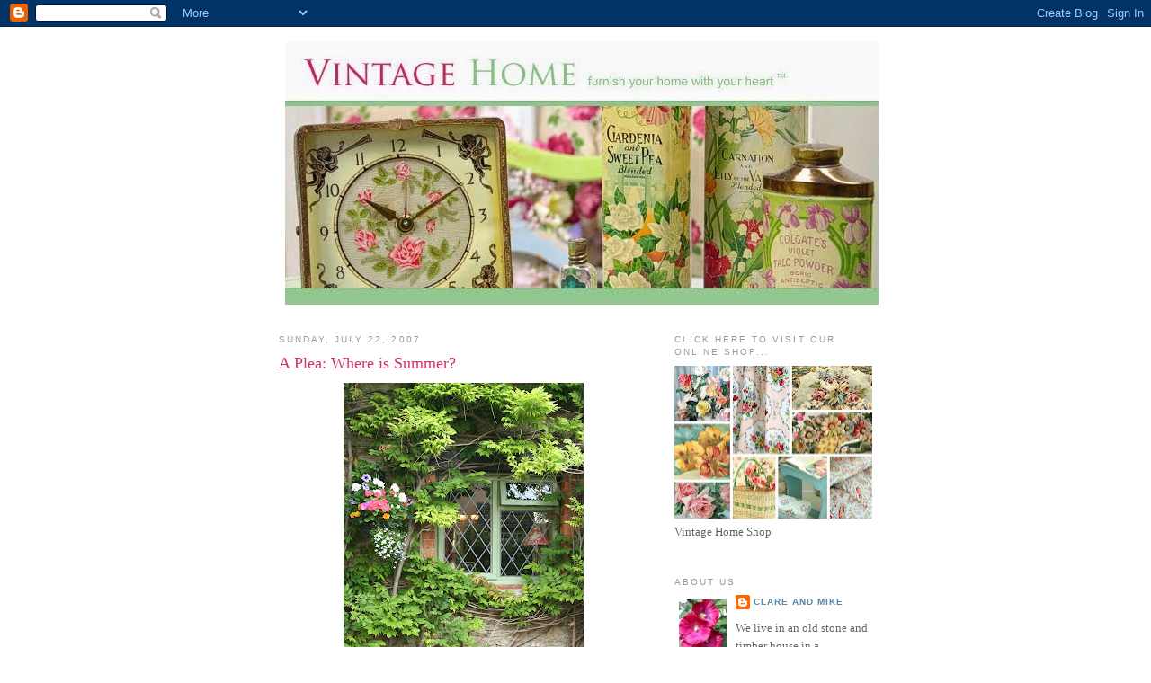

--- FILE ---
content_type: text/html; charset=UTF-8
request_url: https://vintage-home.blogspot.com/2007/07/
body_size: 22320
content:
<!DOCTYPE html>
<html xmlns='http://www.w3.org/1999/xhtml' xmlns:b='http://www.google.com/2005/gml/b' xmlns:data='http://www.google.com/2005/gml/data' xmlns:expr='http://www.google.com/2005/gml/expr'>
<head>
<link href='https://www.blogger.com/static/v1/widgets/2944754296-widget_css_bundle.css' rel='stylesheet' type='text/css'/>
<meta content='text/html; charset=UTF-8' http-equiv='Content-Type'/>
<meta content='blogger' name='generator'/>
<link href='https://vintage-home.blogspot.com/favicon.ico' rel='icon' type='image/x-icon'/>
<link href='http://vintage-home.blogspot.com/2007/07/' rel='canonical'/>
<link rel="alternate" type="application/atom+xml" title="Vintage Home - Atom" href="https://vintage-home.blogspot.com/feeds/posts/default" />
<link rel="alternate" type="application/rss+xml" title="Vintage Home - RSS" href="https://vintage-home.blogspot.com/feeds/posts/default?alt=rss" />
<link rel="service.post" type="application/atom+xml" title="Vintage Home - Atom" href="https://www.blogger.com/feeds/33954048/posts/default" />
<!--Can't find substitution for tag [blog.ieCssRetrofitLinks]-->
<meta content='http://vintage-home.blogspot.com/2007/07/' property='og:url'/>
<meta content='Vintage Home' property='og:title'/>
<meta content='' property='og:description'/>
<title>Vintage Home: July 2007</title>
<style id='page-skin-1' type='text/css'><!--
/*
-----------------------------------------------
Blogger Template Style
Name:     Minima
Date:     26 Feb 2004
Updated by: Blogger Team
----------------------------------------------- */
/* Use this with templates/template-twocol.html */
body {
background:#ffffff;
margin:0;
color:#333333;
font:x-small Georgia Serif;
font-size/* */:/**/small;
font-size: /**/small;
text-align: center;
}
a:link {
color:#5588aa;
text-decoration:none;
}
a:visited {
color:#999999;
text-decoration:none;
}
a:hover {
color:#CC3467;
text-decoration:underline;
}
a img {
border-width:0;
}
/* Header
-----------------------------------------------
*/
#header-wrapper {
width:660px;
margin:0 auto 10px;
border:1px solid #ffffff;
}
#header-inner {
background-position: center;
margin-left: auto;
margin-right: auto;
}
#header {
margin: 5px;
border: 1px solid #ffffff;
text-align: center;
color:#666666;
}
#header h1 {
margin:5px 5px 0;
padding:15px 20px .25em;
line-height:1.2em;
text-transform:uppercase;
letter-spacing:.2em;
font: normal normal 200% Georgia, Serif;
}
#header a {
color:#666666;
text-decoration:none;
}
#header a:hover {
color:#666666;
}
#header .description {
margin:0 5px 5px;
padding:0 20px 15px;
max-width:700px;
text-transform:uppercase;
letter-spacing:.2em;
line-height: 1.4em;
font: normal normal 78% 'Trebuchet MS', Trebuchet, Arial, Verdana, Sans-serif;
color: #999999;
}
#header img {
margin-left: auto;
margin-right: auto;
}
/* Outer-Wrapper
----------------------------------------------- */
#outer-wrapper {
width: 660px;
margin:0 auto;
padding:10px;
text-align:left;
font: normal normal 100% Georgia, Serif;
}
#main-wrapper {
width: 410px;
float: left;
word-wrap: break-word; /* fix for long text breaking sidebar float in IE */
overflow: hidden;     /* fix for long non-text content breaking IE sidebar float */
}
#sidebar-wrapper {
width: 220px;
float: right;
word-wrap: break-word; /* fix for long text breaking sidebar float in IE */
overflow: hidden;      /* fix for long non-text content breaking IE sidebar float */
}
/* Headings
----------------------------------------------- */
h2 {
margin:1.5em 0 .75em;
font:normal normal 78% 'Trebuchet MS',Trebuchet,Arial,Verdana,Sans-serif;
line-height: 1.4em;
text-transform:uppercase;
letter-spacing:.2em;
color:#999999;
}
/* Posts
-----------------------------------------------
*/
h2.date-header {
margin:1.5em 0 .5em;
}
.post {
margin:.5em 0 1.5em;
border-bottom:1px dotted #ffffff;
padding-bottom:1.5em;
}
.post h3 {
margin:.25em 0 0;
padding:0 0 4px;
font-size:140%;
font-weight:normal;
line-height:1.4em;
color:#CC3467;
}
.post h3 a, .post h3 a:visited, .post h3 strong {
display:block;
text-decoration:none;
color:#CC3467;
font-weight:normal;
}
.post h3 strong, .post h3 a:hover {
color:#333333;
}
.post-body {
margin:0 0 .75em;
line-height:1.6em;
}
.post-body blockquote {
line-height:1.3em;
}
.post-footer {
margin: .75em 0;
color:#999999;
text-transform:uppercase;
letter-spacing:.1em;
font: normal normal 78% 'Trebuchet MS', Trebuchet, Arial, Verdana, Sans-serif;
line-height: 1.4em;
}
.comment-link {
margin-left:.6em;
}
.post img, table.tr-caption-container {
padding:4px;
border:1px solid #ffffff;
}
.tr-caption-container img {
border: none;
padding: 0;
}
.post blockquote {
margin:1em 20px;
}
.post blockquote p {
margin:.75em 0;
}
/* Comments
----------------------------------------------- */
#comments h4 {
margin:1em 0;
font-weight: bold;
line-height: 1.4em;
text-transform:uppercase;
letter-spacing:.2em;
color: #999999;
}
#comments-block {
margin:1em 0 1.5em;
line-height:1.6em;
}
#comments-block .comment-author {
margin:.5em 0;
}
#comments-block .comment-body {
margin:.25em 0 0;
}
#comments-block .comment-footer {
margin:-.25em 0 2em;
line-height: 1.4em;
text-transform:uppercase;
letter-spacing:.1em;
}
#comments-block .comment-body p {
margin:0 0 .75em;
}
.deleted-comment {
font-style:italic;
color:gray;
}
#blog-pager-newer-link {
float: left;
}
#blog-pager-older-link {
float: right;
}
#blog-pager {
text-align: center;
}
.feed-links {
clear: both;
line-height: 2.5em;
}
/* Sidebar Content
----------------------------------------------- */
.sidebar {
color: #666666;
line-height: 1.5em;
}
.sidebar ul {
list-style:none;
margin:0 0 0;
padding:0 0 0;
}
.sidebar li {
margin:0;
padding-top:0;
padding-right:0;
padding-bottom:.25em;
padding-left:15px;
text-indent:-15px;
line-height:1.5em;
}
.sidebar .widget, .main .widget {
border-bottom:1px dotted #ffffff;
margin:0 0 1.5em;
padding:0 0 1.5em;
}
.main .Blog {
border-bottom-width: 0;
}
/* Profile
----------------------------------------------- */
.profile-img {
float: left;
margin-top: 0;
margin-right: 5px;
margin-bottom: 5px;
margin-left: 0;
padding: 4px;
border: 1px solid #ffffff;
}
.profile-data {
margin:0;
text-transform:uppercase;
letter-spacing:.1em;
font: normal normal 78% 'Trebuchet MS', Trebuchet, Arial, Verdana, Sans-serif;
color: #999999;
font-weight: bold;
line-height: 1.6em;
}
.profile-datablock {
margin:.5em 0 .5em;
}
.profile-textblock {
margin: 0.5em 0;
line-height: 1.6em;
}
.profile-link {
font: normal normal 78% 'Trebuchet MS', Trebuchet, Arial, Verdana, Sans-serif;
text-transform: uppercase;
letter-spacing: .1em;
}
/* Footer
----------------------------------------------- */
#footer {
width:660px;
clear:both;
margin:0 auto;
padding-top:15px;
line-height: 1.6em;
text-transform:uppercase;
letter-spacing:.1em;
text-align: center;
}

--></style>
<link href='https://www.blogger.com/dyn-css/authorization.css?targetBlogID=33954048&amp;zx=5c77b12a-16bd-4cea-b3c7-1b4558d371e1' media='none' onload='if(media!=&#39;all&#39;)media=&#39;all&#39;' rel='stylesheet'/><noscript><link href='https://www.blogger.com/dyn-css/authorization.css?targetBlogID=33954048&amp;zx=5c77b12a-16bd-4cea-b3c7-1b4558d371e1' rel='stylesheet'/></noscript>
<meta name='google-adsense-platform-account' content='ca-host-pub-1556223355139109'/>
<meta name='google-adsense-platform-domain' content='blogspot.com'/>

</head>
<body>
<div class='navbar section' id='navbar'><div class='widget Navbar' data-version='1' id='Navbar1'><script type="text/javascript">
    function setAttributeOnload(object, attribute, val) {
      if(window.addEventListener) {
        window.addEventListener('load',
          function(){ object[attribute] = val; }, false);
      } else {
        window.attachEvent('onload', function(){ object[attribute] = val; });
      }
    }
  </script>
<div id="navbar-iframe-container"></div>
<script type="text/javascript" src="https://apis.google.com/js/platform.js"></script>
<script type="text/javascript">
      gapi.load("gapi.iframes:gapi.iframes.style.bubble", function() {
        if (gapi.iframes && gapi.iframes.getContext) {
          gapi.iframes.getContext().openChild({
              url: 'https://www.blogger.com/navbar/33954048?origin\x3dhttps://vintage-home.blogspot.com',
              where: document.getElementById("navbar-iframe-container"),
              id: "navbar-iframe"
          });
        }
      });
    </script><script type="text/javascript">
(function() {
var script = document.createElement('script');
script.type = 'text/javascript';
script.src = '//pagead2.googlesyndication.com/pagead/js/google_top_exp.js';
var head = document.getElementsByTagName('head')[0];
if (head) {
head.appendChild(script);
}})();
</script>
</div></div>
<div id='outer-wrapper'><div id='wrap2'>
<!-- skip links for text browsers -->
<span id='skiplinks' style='display:none;'>
<a href='#main'>skip to main </a> |
      <a href='#sidebar'>skip to sidebar</a>
</span>
<div id='header-wrapper'>
<div class='header section' id='header'><div class='widget Header' data-version='1' id='Header1'>
<div id='header-inner'>
<a href='https://vintage-home.blogspot.com/' style='display: block'>
<img alt='Vintage Home' height='292px; ' id='Header1_headerimg' src='https://blogger.googleusercontent.com/img/b/R29vZ2xl/AVvXsEi9m0dfU1egCqM3Ek6B-3Ks6x7Ycwp-4f5a_84sqXO7u409sSY5GAUDCphC0VnzZnqKfNIt6_D7dVbj78FuTxjfWQd54fyerhFAl3JkOm-zebUChsvktSfAomAqY_p1S6bN5cxw5A/s1600/VH_fab_blogger_header_2014.jpg' style='display: block' width='660px; '/>
</a>
</div>
</div></div>
</div>
<div id='content-wrapper'>
<div id='crosscol-wrapper' style='text-align:center'>
<div class='crosscol no-items section' id='crosscol'></div>
</div>
<div id='main-wrapper'>
<div class='main section' id='main'><div class='widget Blog' data-version='1' id='Blog1'>
<div class='blog-posts hfeed'>

          <div class="date-outer">
        
<h2 class='date-header'><span>Sunday, July 22, 2007</span></h2>

          <div class="date-posts">
        
<div class='post-outer'>
<div class='post hentry uncustomized-post-template' itemprop='blogPost' itemscope='itemscope' itemtype='http://schema.org/BlogPosting'>
<meta content='https://blogger.googleusercontent.com/img/b/R29vZ2xl/AVvXsEiM01jgKP_JAQxVaId71_z3rwiXt8mEkx6Nqn1_MZPCxptIv7QG37DtA_uIca87joXm9-1WZOfdpNMG8JOA9oQtyNUNY2qGWho75zHZJDxdGEITAhGfHQBBoI6GIFdYbPCuWj3nVg/s400/IMG_9082_1.JPG' itemprop='image_url'/>
<meta content='33954048' itemprop='blogId'/>
<meta content='5339918785559844355' itemprop='postId'/>
<a name='5339918785559844355'></a>
<h3 class='post-title entry-title' itemprop='name'>
<a href='https://vintage-home.blogspot.com/2007/07/plea-where-is-summer.html'>A Plea: Where is Summer?</a>
</h3>
<div class='post-header'>
<div class='post-header-line-1'></div>
</div>
<div class='post-body entry-content' id='post-body-5339918785559844355' itemprop='description articleBody'>
<a href="https://blogger.googleusercontent.com/img/b/R29vZ2xl/AVvXsEiM01jgKP_JAQxVaId71_z3rwiXt8mEkx6Nqn1_MZPCxptIv7QG37DtA_uIca87joXm9-1WZOfdpNMG8JOA9oQtyNUNY2qGWho75zHZJDxdGEITAhGfHQBBoI6GIFdYbPCuWj3nVg/s1600-h/IMG_9082_1.JPG"><img alt="" border="0" id="BLOGGER_PHOTO_ID_5089970658928375970" src="https://blogger.googleusercontent.com/img/b/R29vZ2xl/AVvXsEiM01jgKP_JAQxVaId71_z3rwiXt8mEkx6Nqn1_MZPCxptIv7QG37DtA_uIca87joXm9-1WZOfdpNMG8JOA9oQtyNUNY2qGWho75zHZJDxdGEITAhGfHQBBoI6GIFdYbPCuWj3nVg/s400/IMG_9082_1.JPG" style="display:block; margin:0px auto 10px; text-align:center;cursor:pointer; cursor:hand;" /></a><br />No doubt many of you here in the UK have been affected by the torrential rains we have been having this Summer.  I think the phrase 'what a washout' is somewhat understating the situation!  Our village was cut off for a day or so due to flooded roads and lanes, but apart from a leak in the dormer window of our bathroom, I think we got off quite lightly.  I can only imagine how I would feel if my home was under several feet of water.  I feel I have spent far too much time stuck indoors this Summer and I would really like to be sitting on the bench above, reading a book and sipping a cold glass of wine on a balmy July evening...<br /><a href="https://blogger.googleusercontent.com/img/b/R29vZ2xl/AVvXsEjDVg7B8hLTAJfrw1s5R2GhA8g_MXf2BO6olFhAgN1CW7aqa_4-ufgD4W9Bx8TkEZjHFVa0UkQdB_SMPlsTqLJ-M6fXve69_zGVe1b5-fwSVAJ9NwE5lqv3MgW6uqW5Jwq05VYRxg/s1600-h/IMG_9080_1.JPG"><img alt="" border="0" id="BLOGGER_PHOTO_ID_5089971376187914418" src="https://blogger.googleusercontent.com/img/b/R29vZ2xl/AVvXsEjDVg7B8hLTAJfrw1s5R2GhA8g_MXf2BO6olFhAgN1CW7aqa_4-ufgD4W9Bx8TkEZjHFVa0UkQdB_SMPlsTqLJ-M6fXve69_zGVe1b5-fwSVAJ9NwE5lqv3MgW6uqW5Jwq05VYRxg/s400/IMG_9080_1.JPG" style="display:block; margin:0px auto 10px; text-align:center;cursor:pointer; cursor:hand;" /></a><br />...it would also be nice to have the stable door and windows open all day...<br /><a href="https://blogger.googleusercontent.com/img/b/R29vZ2xl/AVvXsEgJQwBGh0S7IPZonLFmjBWuRFpEURjrUMgDy-bYhd8Le06DLnRVhL1kVIzsRb_eH7KYiyjuMW8iBlziD0bQhTHTTN4CXgWw0L-phI23hYyN1mac8rGj4gKXqSlJOc3qAmkYz8HvFg/s1600-h/IMG_9084.JPG"><img alt="" border="0" id="BLOGGER_PHOTO_ID_5089971994663205058" src="https://blogger.googleusercontent.com/img/b/R29vZ2xl/AVvXsEgJQwBGh0S7IPZonLFmjBWuRFpEURjrUMgDy-bYhd8Le06DLnRVhL1kVIzsRb_eH7KYiyjuMW8iBlziD0bQhTHTTN4CXgWw0L-phI23hYyN1mac8rGj4gKXqSlJOc3qAmkYz8HvFg/s400/IMG_9084.JPG" style="display:block; margin:0px auto 10px; text-align:center;cursor:pointer; cursor:hand;" /></a><br />...but at least I don't have to water these very often!<br /><br />On a happier note, look what I received in the post last week!<br /><a href="https://blogger.googleusercontent.com/img/b/R29vZ2xl/AVvXsEjkyAbpgs0wnwBFW4maUwgXvbc4beWfc-Smey0MX3021FlcN0l8bYyoxe3tROe1vCL8D6ATIFGpgdtAqbQyngJE5h0mmy0ajVDmoRfRg9uS8yv6yqsGPfvC7AMtt1_P7rdc1GVOLg/s1600-h/IMG_9146.JPG"><img alt="" border="0" id="BLOGGER_PHOTO_ID_5089973248793655506" src="https://blogger.googleusercontent.com/img/b/R29vZ2xl/AVvXsEjkyAbpgs0wnwBFW4maUwgXvbc4beWfc-Smey0MX3021FlcN0l8bYyoxe3tROe1vCL8D6ATIFGpgdtAqbQyngJE5h0mmy0ajVDmoRfRg9uS8yv6yqsGPfvC7AMtt1_P7rdc1GVOLg/s400/IMG_9146.JPG" style="display:block; margin:0px auto 10px; text-align:center;cursor:pointer; cursor:hand;" /></a><br />I was lucky enough to be the first name drawn for a super prize give-away of treats from <a href="http://victoriamayplum.blogspot.com/">Victoria's</a> wonderful candle company <a href="http://www.coastsofcornwall.co.uk/index.html">Coasts of Cornwall</a>.  It was a lovely treat opening up the ribbon-tied packages, but an even better one when I breathed in the wonderful aromas!<br /><a href="https://blogger.googleusercontent.com/img/b/R29vZ2xl/AVvXsEjzzffkoP9ujbTgn3G1NKXAqz4CvHHMrCyrrxdHvdoB8HB5j-zEV631sYIEWAwr_LCw0EexdP5TuZUBuLyeqZu-hdRpZjvKwXEpqNwIY7PMy6lyE3c_6f226P_7op4VGLPYdFtymA/s1600-h/IMG_9148.JPG"><img alt="" border="0" id="BLOGGER_PHOTO_ID_5089974266700904674" src="https://blogger.googleusercontent.com/img/b/R29vZ2xl/AVvXsEjzzffkoP9ujbTgn3G1NKXAqz4CvHHMrCyrrxdHvdoB8HB5j-zEV631sYIEWAwr_LCw0EexdP5TuZUBuLyeqZu-hdRpZjvKwXEpqNwIY7PMy6lyE3c_6f226P_7op4VGLPYdFtymA/s400/IMG_9148.JPG" style="display:block; margin:0px auto 10px; text-align:center;cursor:pointer; cursor:hand;" /></a><br />Victoria had kindly sent me three candles; Lavender, Cinnamon and Rosewater, and Cotton.  I cannot recommend these enough!  The Cotton candle really does have the wonderful aroma of washing dried on the line - amazing!<br /><a href="https://blogger.googleusercontent.com/img/b/R29vZ2xl/AVvXsEhx2ivNHACSfELGhb9KSSq7reJ_-nXEPFfDAMBYkwYEyxzzoE1zufzZC5zDY43XS6ufOtChjjLlfd3Gvd3AChldnXHH1TFxm-zUDo9M6KCN73G5PtTHSjkI_Pa8EylIY8lIHdS4Ww/s1600-h/IMG_9150.JPG"><img alt="" border="0" id="BLOGGER_PHOTO_ID_5089974958190639346" src="https://blogger.googleusercontent.com/img/b/R29vZ2xl/AVvXsEhx2ivNHACSfELGhb9KSSq7reJ_-nXEPFfDAMBYkwYEyxzzoE1zufzZC5zDY43XS6ufOtChjjLlfd3Gvd3AChldnXHH1TFxm-zUDo9M6KCN73G5PtTHSjkI_Pa8EylIY8lIHdS4Ww/s400/IMG_9150.JPG" style="display:block; margin:0px auto 10px; text-align:center;cursor:pointer; cursor:hand;" /></a><br /><br />Here's hoping that August will be the Summer we are all yearning for!
<div style='clear: both;'></div>
</div>
<div class='post-footer'>
<div class='post-footer-line post-footer-line-1'>
<span class='post-author vcard'>
Posted by
<span class='fn' itemprop='author' itemscope='itemscope' itemtype='http://schema.org/Person'>
<meta content='https://www.blogger.com/profile/02518896313910151846' itemprop='url'/>
<a class='g-profile' href='https://www.blogger.com/profile/02518896313910151846' rel='author' title='author profile'>
<span itemprop='name'>Clare and Mike</span>
</a>
</span>
</span>
<span class='post-timestamp'>
at
<meta content='http://vintage-home.blogspot.com/2007/07/plea-where-is-summer.html' itemprop='url'/>
<a class='timestamp-link' href='https://vintage-home.blogspot.com/2007/07/plea-where-is-summer.html' rel='bookmark' title='permanent link'><abbr class='published' itemprop='datePublished' title='2007-07-22T11:40:00+01:00'>11:40 AM</abbr></a>
</span>
<span class='post-comment-link'>
<a class='comment-link' href='https://vintage-home.blogspot.com/2007/07/plea-where-is-summer.html#comment-form' onclick=''>
40 comments:
  </a>
</span>
<span class='post-icons'>
<span class='item-action'>
<a href='https://www.blogger.com/email-post/33954048/5339918785559844355' title='Email Post'>
<img alt='' class='icon-action' height='13' src='https://resources.blogblog.com/img/icon18_email.gif' width='18'/>
</a>
</span>
<span class='item-control blog-admin pid-385106829'>
<a href='https://www.blogger.com/post-edit.g?blogID=33954048&postID=5339918785559844355&from=pencil' title='Edit Post'>
<img alt='' class='icon-action' height='18' src='https://resources.blogblog.com/img/icon18_edit_allbkg.gif' width='18'/>
</a>
</span>
</span>
<div class='post-share-buttons goog-inline-block'>
</div>
</div>
<div class='post-footer-line post-footer-line-2'>
<span class='post-labels'>
</span>
</div>
<div class='post-footer-line post-footer-line-3'>
<span class='post-location'>
</span>
</div>
</div>
</div>
</div>

          </div></div>
        

          <div class="date-outer">
        
<h2 class='date-header'><span>Monday, July 16, 2007</span></h2>

          <div class="date-posts">
        
<div class='post-outer'>
<div class='post hentry uncustomized-post-template' itemprop='blogPost' itemscope='itemscope' itemtype='http://schema.org/BlogPosting'>
<meta content='https://blogger.googleusercontent.com/img/b/R29vZ2xl/AVvXsEgVJszJLfyt9AUNRF2sGihrtDwzb7kNuOAo5Hf1MR4293ki4O7G3DJlddzsEFgNPLwz_EXBa9AW1qYBbSSl7NkCViYEEyYQWpnjnlHt4TDe-8p26oxSppR5cl5ltu__oDVR48diBQ/s400/HydraTable04.JPG' itemprop='image_url'/>
<meta content='33954048' itemprop='blogId'/>
<meta content='232468515840830125' itemprop='postId'/>
<a name='232468515840830125'></a>
<h3 class='post-title entry-title' itemprop='name'>
<a href='https://vintage-home.blogspot.com/2007/07/random-facts.html'>Random Facts!</a>
</h3>
<div class='post-header'>
<div class='post-header-line-1'></div>
</div>
<div class='post-body entry-content' id='post-body-232468515840830125' itemprop='description articleBody'>
<a href="https://blogger.googleusercontent.com/img/b/R29vZ2xl/AVvXsEgVJszJLfyt9AUNRF2sGihrtDwzb7kNuOAo5Hf1MR4293ki4O7G3DJlddzsEFgNPLwz_EXBa9AW1qYBbSSl7NkCViYEEyYQWpnjnlHt4TDe-8p26oxSppR5cl5ltu__oDVR48diBQ/s1600-h/HydraTable04.JPG"><img alt="" border="0" id="BLOGGER_PHOTO_ID_5087881118147986274" src="https://blogger.googleusercontent.com/img/b/R29vZ2xl/AVvXsEgVJszJLfyt9AUNRF2sGihrtDwzb7kNuOAo5Hf1MR4293ki4O7G3DJlddzsEFgNPLwz_EXBa9AW1qYBbSSl7NkCViYEEyYQWpnjnlHt4TDe-8p26oxSppR5cl5ltu__oDVR48diBQ/s400/HydraTable04.JPG" style="display:block; margin:0px auto 10px; text-align:center;cursor:pointer; cursor:hand;" /></a><br /><a href="http://vintagetovictorian.blogspot.com/">Sue</a> has tagged me - so kind! - to divulge 8 facts about myself! I shall leave you all to decide whether they are interesting or worthy of a blog post! I have kept the details uncharacteristically brief - it was either that or elaborate on each point far too much!<br /><br />1. I've been on a submarine.<br /><br />2. I ran a successful secretarial business for some years - but I've never learnt to touch type or do shorthand!<br /><br />3. The words 'frock' and 'slacks' make me shiver!<br /><br />4. My favourite 'comfort food' is a toasted teacake (or currant bun/hot cross bun!) with lashings of butter and tomato ketchup!<br /><br />5. I absolutely cannot tolerate litter!  If I see someone dropping any (whether or not they're a burly 6' 5" muscle-man!) I have to say something!<br /><br />6.  I have a phobia of showers - particularly enclosed ones! So it has to be a bath for me!<br /><br />7. My favourite films are those such as Manhunter, Aliens, Silence of the Lambs and anything really gory or with a murdering psycho in it!<br /><a href="https://blogger.googleusercontent.com/img/b/R29vZ2xl/AVvXsEizyviG009sfHKEyox8I6Tzjjh4DlFKZZvOgRKEpSta68r6t-wATJ1qfsKJzEmCQzd4AFZq-XQf1jwv9aFJ46de1QKsXRrF__zpV3osHEee0KFTDDT9QaVH-2vlgB57-r_i71NGSQ/s1600-h/Picture+818.jpg"><img alt="" border="0" id="BLOGGER_PHOTO_ID_5087881620659159922" src="https://blogger.googleusercontent.com/img/b/R29vZ2xl/AVvXsEizyviG009sfHKEyox8I6Tzjjh4DlFKZZvOgRKEpSta68r6t-wATJ1qfsKJzEmCQzd4AFZq-XQf1jwv9aFJ46de1QKsXRrF__zpV3osHEee0KFTDDT9QaVH-2vlgB57-r_i71NGSQ/s400/Picture+818.jpg" style="display:block; margin:0px auto 10px; text-align:center;cursor:pointer; cursor:hand;" /></a><br />8. In total contrast to No. 7, I love animals - especially cats - am a vegetarian, and adore all things vintage and pretty!!!<br /><a href="https://blogger.googleusercontent.com/img/b/R29vZ2xl/AVvXsEiD_6qeP8PsjWQxWLKeXbQOGE47hgqnqnCw54zOGSP-veqJlZQ-sWOIOugNIw4w5m7IcS3dSn23nDG6fL-Ld6oo46RElGfd1HvNNaDfEioFFAVE60EDbsIERddSl3ijs46vWz_NkQ/s1600-h/OurPushkin.bmp"><img alt="" border="0" id="BLOGGER_PHOTO_ID_5087882144645170050" src="https://blogger.googleusercontent.com/img/b/R29vZ2xl/AVvXsEiD_6qeP8PsjWQxWLKeXbQOGE47hgqnqnCw54zOGSP-veqJlZQ-sWOIOugNIw4w5m7IcS3dSn23nDG6fL-Ld6oo46RElGfd1HvNNaDfEioFFAVE60EDbsIERddSl3ijs46vWz_NkQ/s400/OurPushkin.bmp" style="display:block; margin:0px auto 10px; text-align:center;cursor:pointer; cursor:hand;" /></a><br />I'm supposed to tag 8 other bloggers but I think most of the people I had in mind have already been tagged!
<div style='clear: both;'></div>
</div>
<div class='post-footer'>
<div class='post-footer-line post-footer-line-1'>
<span class='post-author vcard'>
Posted by
<span class='fn' itemprop='author' itemscope='itemscope' itemtype='http://schema.org/Person'>
<meta content='https://www.blogger.com/profile/02518896313910151846' itemprop='url'/>
<a class='g-profile' href='https://www.blogger.com/profile/02518896313910151846' rel='author' title='author profile'>
<span itemprop='name'>Clare and Mike</span>
</a>
</span>
</span>
<span class='post-timestamp'>
at
<meta content='http://vintage-home.blogspot.com/2007/07/random-facts.html' itemprop='url'/>
<a class='timestamp-link' href='https://vintage-home.blogspot.com/2007/07/random-facts.html' rel='bookmark' title='permanent link'><abbr class='published' itemprop='datePublished' title='2007-07-16T20:30:00+01:00'>8:30 PM</abbr></a>
</span>
<span class='post-comment-link'>
<a class='comment-link' href='https://vintage-home.blogspot.com/2007/07/random-facts.html#comment-form' onclick=''>
22 comments:
  </a>
</span>
<span class='post-icons'>
<span class='item-action'>
<a href='https://www.blogger.com/email-post/33954048/232468515840830125' title='Email Post'>
<img alt='' class='icon-action' height='13' src='https://resources.blogblog.com/img/icon18_email.gif' width='18'/>
</a>
</span>
<span class='item-control blog-admin pid-385106829'>
<a href='https://www.blogger.com/post-edit.g?blogID=33954048&postID=232468515840830125&from=pencil' title='Edit Post'>
<img alt='' class='icon-action' height='18' src='https://resources.blogblog.com/img/icon18_edit_allbkg.gif' width='18'/>
</a>
</span>
</span>
<div class='post-share-buttons goog-inline-block'>
</div>
</div>
<div class='post-footer-line post-footer-line-2'>
<span class='post-labels'>
</span>
</div>
<div class='post-footer-line post-footer-line-3'>
<span class='post-location'>
</span>
</div>
</div>
</div>
</div>

          </div></div>
        

          <div class="date-outer">
        
<h2 class='date-header'><span>Tuesday, July 10, 2007</span></h2>

          <div class="date-posts">
        
<div class='post-outer'>
<div class='post hentry uncustomized-post-template' itemprop='blogPost' itemscope='itemscope' itemtype='http://schema.org/BlogPosting'>
<meta content='https://blogger.googleusercontent.com/img/b/R29vZ2xl/AVvXsEje47u1_X5yui4nqAa-d9OnBB3rDHhZt8xilXyS9H3SxDHQSxS92-zly9xCDepgg_haLRfLuVlVgLZ4LrVE3IEobdVNSWx06vnr4c1u7RqeTo0ssLQDCVOusfXKrPI3o4z8bvX_DA/s400/IMG_8903.JPG' itemprop='image_url'/>
<meta content='33954048' itemprop='blogId'/>
<meta content='8505987206704751423' itemprop='postId'/>
<a name='8505987206704751423'></a>
<h3 class='post-title entry-title' itemprop='name'>
<a href='https://vintage-home.blogspot.com/2007/07/one-rainy-sunday.html'>One rainy Sunday...</a>
</h3>
<div class='post-header'>
<div class='post-header-line-1'></div>
</div>
<div class='post-body entry-content' id='post-body-8505987206704751423' itemprop='description articleBody'>
<a href="https://blogger.googleusercontent.com/img/b/R29vZ2xl/AVvXsEje47u1_X5yui4nqAa-d9OnBB3rDHhZt8xilXyS9H3SxDHQSxS92-zly9xCDepgg_haLRfLuVlVgLZ4LrVE3IEobdVNSWx06vnr4c1u7RqeTo0ssLQDCVOusfXKrPI3o4z8bvX_DA/s1600-h/IMG_8903.JPG"><img alt="" border="0" id="BLOGGER_PHOTO_ID_5085608473156074706" src="https://blogger.googleusercontent.com/img/b/R29vZ2xl/AVvXsEje47u1_X5yui4nqAa-d9OnBB3rDHhZt8xilXyS9H3SxDHQSxS92-zly9xCDepgg_haLRfLuVlVgLZ4LrVE3IEobdVNSWx06vnr4c1u7RqeTo0ssLQDCVOusfXKrPI3o4z8bvX_DA/s400/IMG_8903.JPG" style="display:block; margin:0px auto 10px; text-align:center;cursor:pointer; cursor:hand;" /></a><br />I think we've had more than a few rainy Sundays just lately, not to mention, Mondays, Tuesdays, Wednesdays etc!  On just such a day a few weeks ago, I decided to turn my hand to a project I'd had in mind for a while.  On one of my trips to a flea market, I'd bought an old wooden filing cabinet.  It was painted white, with aluminium handles and was crying out for a transformation.<br /><br />I had some 1940s wallpaper which I thought would be perfect, so I set to work!<br /><a href="https://blogger.googleusercontent.com/img/b/R29vZ2xl/AVvXsEhRPSFG_rojhj68ZTGnjaGCMxR1OwU28h6jGoshw4-eYZx9nIIv55wHVHFyPs-lhRboqxdBA1CCPPwCyfJiq7hoqEz2wzQBgusaVchF51HFLrsiFos5VmSUtHDKU1BR6W8MtT9i8g/s1600-h/IMG_8902.JPG"><img alt="" border="0" id="BLOGGER_PHOTO_ID_5085609418048879858" src="https://blogger.googleusercontent.com/img/b/R29vZ2xl/AVvXsEhRPSFG_rojhj68ZTGnjaGCMxR1OwU28h6jGoshw4-eYZx9nIIv55wHVHFyPs-lhRboqxdBA1CCPPwCyfJiq7hoqEz2wzQBgusaVchF51HFLrsiFos5VmSUtHDKU1BR6W8MtT9i8g/s400/IMG_8902.JPG" style="display:block; margin:0px auto 10px; text-align:center;cursor:pointer; cursor:hand;" /></a><br />It was a rather tricky job covering some of the corners but I got there in the end!  I then had to find the right handles and settled on these milk glass grab handles, I think they finish it off nicely!<br /><a href="https://blogger.googleusercontent.com/img/b/R29vZ2xl/AVvXsEh6wOF1BGYb3p8NJ8T0z8eMSTJvK5UgnhshGcSewx8FyG5takNgku_7tJlUhp-9P53PkRNGPD8VwmkDf1TpGoqstMjaLwubE8V-tYAwa_ACh4OQ19xWuYQlweKGYBCLn2_3IOl0JQ/s1600-h/IMG_8904.JPG"><img alt="" border="0" id="BLOGGER_PHOTO_ID_5085608821048425698" src="https://blogger.googleusercontent.com/img/b/R29vZ2xl/AVvXsEh6wOF1BGYb3p8NJ8T0z8eMSTJvK5UgnhshGcSewx8FyG5takNgku_7tJlUhp-9P53PkRNGPD8VwmkDf1TpGoqstMjaLwubE8V-tYAwa_ACh4OQ19xWuYQlweKGYBCLn2_3IOl0JQ/s400/IMG_8904.JPG" style="display:block; margin:0px auto 10px; text-align:center;cursor:pointer; cursor:hand;" /></a><br />These drawers are destined for my new office but I think they look quite nice in my bedroom!<br /><a href="https://blogger.googleusercontent.com/img/b/R29vZ2xl/AVvXsEh4SysqYXfnJTdc5x9tau4Bzt-VtSqcNfmwdulZn1wUbcIqR_UJwvjQdTdKNwL6TT4bsitFGg2fvzOutLC1CRVRI5IIe7uaAmSi39BGmBe8SUleoR4EoCKxAL-4IjSSfs2PStmGrg/s1600-h/IMG_8899.JPG"><img alt="" border="0" id="BLOGGER_PHOTO_ID_5085610457430965506" src="https://blogger.googleusercontent.com/img/b/R29vZ2xl/AVvXsEh4SysqYXfnJTdc5x9tau4Bzt-VtSqcNfmwdulZn1wUbcIqR_UJwvjQdTdKNwL6TT4bsitFGg2fvzOutLC1CRVRI5IIe7uaAmSi39BGmBe8SUleoR4EoCKxAL-4IjSSfs2PStmGrg/s400/IMG_8899.JPG" style="display:block; margin:0px auto 10px; text-align:center;cursor:pointer; cursor:hand;" /></a><br />Have you been working on any 'rainy day' projects?
<div style='clear: both;'></div>
</div>
<div class='post-footer'>
<div class='post-footer-line post-footer-line-1'>
<span class='post-author vcard'>
Posted by
<span class='fn' itemprop='author' itemscope='itemscope' itemtype='http://schema.org/Person'>
<meta content='https://www.blogger.com/profile/02518896313910151846' itemprop='url'/>
<a class='g-profile' href='https://www.blogger.com/profile/02518896313910151846' rel='author' title='author profile'>
<span itemprop='name'>Clare and Mike</span>
</a>
</span>
</span>
<span class='post-timestamp'>
at
<meta content='http://vintage-home.blogspot.com/2007/07/one-rainy-sunday.html' itemprop='url'/>
<a class='timestamp-link' href='https://vintage-home.blogspot.com/2007/07/one-rainy-sunday.html' rel='bookmark' title='permanent link'><abbr class='published' itemprop='datePublished' title='2007-07-10T17:32:00+01:00'>5:32 PM</abbr></a>
</span>
<span class='post-comment-link'>
<a class='comment-link' href='https://vintage-home.blogspot.com/2007/07/one-rainy-sunday.html#comment-form' onclick=''>
40 comments:
  </a>
</span>
<span class='post-icons'>
<span class='item-action'>
<a href='https://www.blogger.com/email-post/33954048/8505987206704751423' title='Email Post'>
<img alt='' class='icon-action' height='13' src='https://resources.blogblog.com/img/icon18_email.gif' width='18'/>
</a>
</span>
<span class='item-control blog-admin pid-385106829'>
<a href='https://www.blogger.com/post-edit.g?blogID=33954048&postID=8505987206704751423&from=pencil' title='Edit Post'>
<img alt='' class='icon-action' height='18' src='https://resources.blogblog.com/img/icon18_edit_allbkg.gif' width='18'/>
</a>
</span>
</span>
<div class='post-share-buttons goog-inline-block'>
</div>
</div>
<div class='post-footer-line post-footer-line-2'>
<span class='post-labels'>
</span>
</div>
<div class='post-footer-line post-footer-line-3'>
<span class='post-location'>
</span>
</div>
</div>
</div>
</div>

          </div></div>
        

          <div class="date-outer">
        
<h2 class='date-header'><span>Monday, July 02, 2007</span></h2>

          <div class="date-posts">
        
<div class='post-outer'>
<div class='post hentry uncustomized-post-template' itemprop='blogPost' itemscope='itemscope' itemtype='http://schema.org/BlogPosting'>
<meta content='https://blogger.googleusercontent.com/img/b/R29vZ2xl/AVvXsEgzir5A-CYpIt_6YR2vg2dQyK0g74txjIT5e21opf3WSpMHgidw6W-RATc7hipJ7fSFVYPF3jJg_FgwWKcjVwS4lq8QCzudzbRy7CLkAjoNTwhasbtl11dc-P4UpUz3nbJFYMFwNA/s400/IMG_8875.JPG' itemprop='image_url'/>
<meta content='33954048' itemprop='blogId'/>
<meta content='8602800862031172444' itemprop='postId'/>
<a name='8602800862031172444'></a>
<h3 class='post-title entry-title' itemprop='name'>
<a href='https://vintage-home.blogspot.com/2007/07/whos-that-girl.html'>Who's that girl?</a>
</h3>
<div class='post-header'>
<div class='post-header-line-1'></div>
</div>
<div class='post-body entry-content' id='post-body-8602800862031172444' itemprop='description articleBody'>
<a href="https://blogger.googleusercontent.com/img/b/R29vZ2xl/AVvXsEgzir5A-CYpIt_6YR2vg2dQyK0g74txjIT5e21opf3WSpMHgidw6W-RATc7hipJ7fSFVYPF3jJg_FgwWKcjVwS4lq8QCzudzbRy7CLkAjoNTwhasbtl11dc-P4UpUz3nbJFYMFwNA/s1600-h/IMG_8875.JPG"><img alt="" border="0" id="BLOGGER_PHOTO_ID_5082624458727832706" src="https://blogger.googleusercontent.com/img/b/R29vZ2xl/AVvXsEgzir5A-CYpIt_6YR2vg2dQyK0g74txjIT5e21opf3WSpMHgidw6W-RATc7hipJ7fSFVYPF3jJg_FgwWKcjVwS4lq8QCzudzbRy7CLkAjoNTwhasbtl11dc-P4UpUz3nbJFYMFwNA/s400/IMG_8875.JPG" style="display:block; margin:0px auto 10px; text-align:center;cursor:pointer; cursor:hand;" /></a><br />Last year, I wrote a post about a wonderful oil painting I have of a young girl called Alice Scatterbrook, painted in 1933 - here she is below:<br /><a href="https://blogger.googleusercontent.com/img/b/R29vZ2xl/AVvXsEgF6FZ-M_0nBpNCcP2xQSBwJvEZXRV_nXrebye_ZP8w4N60yXeG5OkTwrdE3y2cRRWR9AofP4P_9MB-AGlIZ5iaBzyP8fWx3aGAf8oNFVbsoOiGUzNktNy87bJl6lOtkTncRdq43w/s1600-h/Alice03.JPG"><img alt="" border="0" id="BLOGGER_PHOTO_ID_5082632468841839810" src="https://blogger.googleusercontent.com/img/b/R29vZ2xl/AVvXsEgF6FZ-M_0nBpNCcP2xQSBwJvEZXRV_nXrebye_ZP8w4N60yXeG5OkTwrdE3y2cRRWR9AofP4P_9MB-AGlIZ5iaBzyP8fWx3aGAf8oNFVbsoOiGUzNktNy87bJl6lOtkTncRdq43w/s400/Alice03.JPG" style="display:block; margin:0px auto 10px; text-align:center;cursor:pointer; cursor:hand;" /></a><br />Well, I have another mystery girl!  This is a beautiful hand coloured and framed photo of an enigmatic young miss, with stunning tresses!  She was captured at a time when, although the child is still very much present, you can see the elegant young lady she will become in a few years time. I don't know why, but when I first set eyes on her, the name 'Alice' jumped into my head!  Wouldn't it be a wonderful coincidence if both my mystery girls shared the same name!<br /><a href="https://blogger.googleusercontent.com/img/b/R29vZ2xl/AVvXsEj9MOnig-5PG4SZfCGuOe6z1IkmTWIgs2RI58SZLbVhq-FTcMI-K-ApvGW5ETd0kk3yJa79MU6swT-3goSvm5awXzfPiezFLo7gGgHXcBmISWLTawIn9G6yF89Pj5MPkVMGDZnh-A/s1600-h/IMG_8868.JPG"><img alt="" border="0" id="BLOGGER_PHOTO_ID_5082627113017621666" src="https://blogger.googleusercontent.com/img/b/R29vZ2xl/AVvXsEj9MOnig-5PG4SZfCGuOe6z1IkmTWIgs2RI58SZLbVhq-FTcMI-K-ApvGW5ETd0kk3yJa79MU6swT-3goSvm5awXzfPiezFLo7gGgHXcBmISWLTawIn9G6yF89Pj5MPkVMGDZnh-A/s400/IMG_8868.JPG" style="display:block; margin:0px auto 10px; text-align:center;cursor:pointer; cursor:hand;" /></a><br />This charming young lady sat for this photo in 1927.  I know this because when I got her home, the paper which had sealed the back crumbled in my hands and when I removed the tattered pieces I discovered some handwritten notes.  Apparently it was 'urgent for Monday'!  Not surprising really, considering the wonderful subject; I imagine the proud parents to have been eager to see the finished work!  There is a name and address which is Hall, 12 Harrington Street and what looks like Norwich or Warwick - although the old fashioned and ornate writing is lovely, it is a little hard to decipher!<br /><a href="https://blogger.googleusercontent.com/img/b/R29vZ2xl/AVvXsEgBJyuT-iNWRYGuptHf1ALYIoL_upWqsGZo9R1g07jwo5b81QE5ldcoAvTuzvOibYdb9selObO3O51fbOpxFTB6dYlUiYnpa13jvL48oCAdsFlsIPKcyzeb0A3Fl1IJbLBoj6uiiQ/s1600-h/IMG_8874.JPG"><img alt="" border="0" id="BLOGGER_PHOTO_ID_5082631558308773042" src="https://blogger.googleusercontent.com/img/b/R29vZ2xl/AVvXsEgBJyuT-iNWRYGuptHf1ALYIoL_upWqsGZo9R1g07jwo5b81QE5ldcoAvTuzvOibYdb9selObO3O51fbOpxFTB6dYlUiYnpa13jvL48oCAdsFlsIPKcyzeb0A3Fl1IJbLBoj6uiiQ/s400/IMG_8874.JPG" style="display:block; margin:0px auto 10px; text-align:center;cursor:pointer; cursor:hand;" /></a><br />The detail of her embroidered and lace dress is exquisite and she is holding a pale pink rose in her hands to match the bow in her hair.<br />She was originally destined for my <a href="http://www.vintage-home.co.uk">shop</a> but the more I look at her the more I'd like to keep her!  I know I shouldn't - I'm sure she would go to a good home!  What do you think I should do?!
<div style='clear: both;'></div>
</div>
<div class='post-footer'>
<div class='post-footer-line post-footer-line-1'>
<span class='post-author vcard'>
Posted by
<span class='fn' itemprop='author' itemscope='itemscope' itemtype='http://schema.org/Person'>
<meta content='https://www.blogger.com/profile/02518896313910151846' itemprop='url'/>
<a class='g-profile' href='https://www.blogger.com/profile/02518896313910151846' rel='author' title='author profile'>
<span itemprop='name'>Clare and Mike</span>
</a>
</span>
</span>
<span class='post-timestamp'>
at
<meta content='http://vintage-home.blogspot.com/2007/07/whos-that-girl.html' itemprop='url'/>
<a class='timestamp-link' href='https://vintage-home.blogspot.com/2007/07/whos-that-girl.html' rel='bookmark' title='permanent link'><abbr class='published' itemprop='datePublished' title='2007-07-02T16:35:00+01:00'>4:35 PM</abbr></a>
</span>
<span class='post-comment-link'>
<a class='comment-link' href='https://vintage-home.blogspot.com/2007/07/whos-that-girl.html#comment-form' onclick=''>
28 comments:
  </a>
</span>
<span class='post-icons'>
<span class='item-action'>
<a href='https://www.blogger.com/email-post/33954048/8602800862031172444' title='Email Post'>
<img alt='' class='icon-action' height='13' src='https://resources.blogblog.com/img/icon18_email.gif' width='18'/>
</a>
</span>
<span class='item-control blog-admin pid-385106829'>
<a href='https://www.blogger.com/post-edit.g?blogID=33954048&postID=8602800862031172444&from=pencil' title='Edit Post'>
<img alt='' class='icon-action' height='18' src='https://resources.blogblog.com/img/icon18_edit_allbkg.gif' width='18'/>
</a>
</span>
</span>
<div class='post-share-buttons goog-inline-block'>
</div>
</div>
<div class='post-footer-line post-footer-line-2'>
<span class='post-labels'>
</span>
</div>
<div class='post-footer-line post-footer-line-3'>
<span class='post-location'>
</span>
</div>
</div>
</div>
</div>

        </div></div>
      
</div>
<div class='blog-pager' id='blog-pager'>
<span id='blog-pager-newer-link'>
<a class='blog-pager-newer-link' href='https://vintage-home.blogspot.com/search?updated-max=2011-07-27T16:20:00%2B01:00&amp;max-results=100&amp;reverse-paginate=true' id='Blog1_blog-pager-newer-link' title='Newer Posts'>Newer Posts</a>
</span>
<span id='blog-pager-older-link'>
<a class='blog-pager-older-link' href='https://vintage-home.blogspot.com/search?updated-max=2007-07-02T16:35:00%2B01:00' id='Blog1_blog-pager-older-link' title='Older Posts'>Older Posts</a>
</span>
<a class='home-link' href='https://vintage-home.blogspot.com/'>Home</a>
</div>
<div class='clear'></div>
<div class='blog-feeds'>
<div class='feed-links'>
Subscribe to:
<a class='feed-link' href='https://vintage-home.blogspot.com/feeds/posts/default' target='_blank' type='application/atom+xml'>Comments (Atom)</a>
</div>
</div>
</div></div>
</div>
<div id='sidebar-wrapper'>
<div class='sidebar section' id='sidebar'><div class='widget Image' data-version='1' id='Image11'>
<h2>CLICK HERE to Visit our ONLINE SHOP...</h2>
<div class='widget-content'>
<a href='http://www.vintage-home.co.uk'>
<img alt='CLICK HERE to Visit our ONLINE SHOP...' height='170' id='Image11_img' src='https://blogger.googleusercontent.com/img/b/R29vZ2xl/AVvXsEi8SFshrxGyr9tVBLO1Vg_skNBrytla4qgKBUaH-hbOmN1p411Ofg8yYeg1g5fzf5DRb6Xe2ocO01CoBe9IXGweDmcLsElZrQ56LFFWwMrbnYbxn21EbLCJOA9PZ7UKisPde6DdOw/s220/VH_postcard_emailsize002.jpg' width='220'/>
</a>
<br/>
<span class='caption'>Vintage Home Shop</span>
</div>
<div class='clear'></div>
</div><div class='widget Profile' data-version='1' id='Profile1'>
<h2>About Us</h2>
<div class='widget-content'>
<a href='https://www.blogger.com/profile/02518896313910151846'><img alt='My photo' class='profile-img' height='80' src='//blogger.googleusercontent.com/img/b/R29vZ2xl/AVvXsEhPkNf6G_yxQoerFUcapjz2H79CrFGkuLffb8sNduooTpRsy6T6DqXudHOSjqkjllbjZGxBK3caDFy9k-TcZxYdckYsiuwBqxyA8b6apxpmJ0Tn9PHocohagD5UizFJALM/s1600/*' width='53'/></a>
<dl class='profile-datablock'>
<dt class='profile-data'>
<a class='profile-name-link g-profile' href='https://www.blogger.com/profile/02518896313910151846' rel='author' style='background-image: url(//www.blogger.com/img/logo-16.png);'>
Clare and Mike
</a>
</dt>
<dd class='profile-textblock'>We live in an old stone and timber house in a picturesque hamlet in Herefordshire, and share our home with a handsome black cat.  We run the Vintage Home online shop and sell all manner of wonderful decorative antiques and vintage treasures including the most beautiful paintings, quilts, eiderdowns, homewares and textiles! Now in our tenth year, we continue to bring you a selection of the very best in vintage; visit our shop to make your own Vintage Home that little bit more adorable...</dd>
</dl>
<a class='profile-link' href='https://www.blogger.com/profile/02518896313910151846' rel='author'>View my complete profile</a>
<div class='clear'></div>
</div>
</div><div class='widget Followers' data-version='1' id='Followers1'>
<h2 class='title'>Followers</h2>
<div class='widget-content'>
<div id='Followers1-wrapper'>
<div style='margin-right:2px;'>
<div><script type="text/javascript" src="https://apis.google.com/js/platform.js"></script>
<div id="followers-iframe-container"></div>
<script type="text/javascript">
    window.followersIframe = null;
    function followersIframeOpen(url) {
      gapi.load("gapi.iframes", function() {
        if (gapi.iframes && gapi.iframes.getContext) {
          window.followersIframe = gapi.iframes.getContext().openChild({
            url: url,
            where: document.getElementById("followers-iframe-container"),
            messageHandlersFilter: gapi.iframes.CROSS_ORIGIN_IFRAMES_FILTER,
            messageHandlers: {
              '_ready': function(obj) {
                window.followersIframe.getIframeEl().height = obj.height;
              },
              'reset': function() {
                window.followersIframe.close();
                followersIframeOpen("https://www.blogger.com/followers/frame/33954048?colors\x3dCgt0cmFuc3BhcmVudBILdHJhbnNwYXJlbnQaByM2NjY2NjYiByM1NTg4YWEqByNmZmZmZmYyByNDQzM0Njc6ByM2NjY2NjZCByM1NTg4YWFKByM5OTk5OTlSByM1NTg4YWFaC3RyYW5zcGFyZW50\x26pageSize\x3d21\x26hl\x3den-US\x26origin\x3dhttps://vintage-home.blogspot.com");
              },
              'open': function(url) {
                window.followersIframe.close();
                followersIframeOpen(url);
              }
            }
          });
        }
      });
    }
    followersIframeOpen("https://www.blogger.com/followers/frame/33954048?colors\x3dCgt0cmFuc3BhcmVudBILdHJhbnNwYXJlbnQaByM2NjY2NjYiByM1NTg4YWEqByNmZmZmZmYyByNDQzM0Njc6ByM2NjY2NjZCByM1NTg4YWFKByM5OTk5OTlSByM1NTg4YWFaC3RyYW5zcGFyZW50\x26pageSize\x3d21\x26hl\x3den-US\x26origin\x3dhttps://vintage-home.blogspot.com");
  </script></div>
</div>
</div>
<div class='clear'></div>
</div>
</div><div class='widget Image' data-version='1' id='Image24'>
<h2>The Vintage Home Fabric Jack Mouse Mat</h2>
<div class='widget-content'>
<a href='http://www.vintage-home.co.uk/item_page.php?ItemCode=hwfjmm1'>
<img alt='The Vintage Home Fabric Jack Mouse Mat' height='147' id='Image24_img' src='https://blogger.googleusercontent.com/img/b/R29vZ2xl/AVvXsEhLHwC9R5jtDGmbL2zYGaiZBk_u0WHSid-hXzZmHy32BTej4xMDa-L98Sw_xunujzyMnwvsL0iA8ZiiXu76ay1UFLrzIkO2CtM2hGGOJZrRSkcRfM1_cIVrIwQL_iuAUPCM0UzslA/s220/vhujmmmini.JPG' width='220'/>
</a>
<br/>
<span class='caption'>Fly the Flag as you Surf the Web!</span>
</div>
<div class='clear'></div>
</div><div class='widget Image' data-version='1' id='Image16'>
<h2>The Vintage Home Polka Dot Mouse Mat</h2>
<div class='widget-content'>
<a href='http://www.vintage-home.co.uk/item_page.php?ItemCode=hwpdmm1'>
<img alt='The Vintage Home Polka Dot Mouse Mat' height='147' id='Image16_img' src='https://blogger.googleusercontent.com/img/b/R29vZ2xl/AVvXsEiER3bko8gJ8LLJ4GasFkCBElBtZyAWF79YPRnA2_mfz-iLpzl-5RYuJkUrLWkwSYkniJJO6Q3xmaQ5WSMM-ARBaR00ILj9J_kR-CY0EMsqzo3aRQ0nJ3lJD-89wm6Ha5TAcF7Kcg/s220/IMG_7786.JPG' width='220'/>
</a>
<br/>
<span class='caption'>Fresh and Pretty Rosebuds and Dots!</span>
</div>
<div class='clear'></div>
</div><div class='widget Image' data-version='1' id='Image17'>
<h2>The Vintage Home Mug...</h2>
<div class='widget-content'>
<a href='http://www.vintage-home.co.uk/item_page.php?ItemCode=hwcrcm1'>
<img alt='The Vintage Home Mug...' height='150' id='Image17_img' src='https://blogger.googleusercontent.com/img/b/R29vZ2xl/AVvXsEiHHWP-3jy0byYjji8c8h9qcBAqISTE9D2miLeMOsE_Bngjl-FAT5j0ncdMX8oYszlyS0Qv_aiEXeNo4UqDZvy1khZPpOjE2kSm5HqkX2yUOZ284V5FbsixLNqZ5HnQSe3bVxly7A/s220/vhmugmini.jpg' width='116'/>
</a>
<br/>
<span class='caption'>The Cotswold Rose China Mug</span>
</div>
<div class='clear'></div>
</div><div class='widget Image' data-version='1' id='Image12'>
<h2>The Vintage Home Roses Mouse Mat</h2>
<div class='widget-content'>
<a href='http://www.vintage-home.co.uk/roses_mouse_mat_fab.php?ItemCode=rfmm1'>
<img alt='The Vintage Home Roses Mouse Mat' height='99' id='Image12_img' src='https://blogger.googleusercontent.com/img/b/R29vZ2xl/AVvXsEgi3YqY47rBnUQs1fo-1CsL-XzQ4Novlqzhc3pKBfqwJyp_I5rg_84sMjYda7hRb5I1J_GMV7Xti6g5HSnucKxVcL4bwx-pPBRv0Wxea16VVeKOTmyszQQSFW79_MflvzvJMXc9Mg/s220/VH_mousemat_mini3.jpg' width='110'/>
</a>
<br/>
<span class='caption'>Victorian Roses at Your Fingertips!</span>
</div>
<div class='clear'></div>
</div><div class='widget Image' data-version='1' id='Image26'>
<h2>The Boss</h2>
<div class='widget-content'>
<img alt='The Boss' height='220' id='Image26_img' src='https://blogger.googleusercontent.com/img/b/R29vZ2xl/AVvXsEgCY_VHDNDh6YUwiYfwzo6vSv9gwh5yXia6vosC3a20XhqoWgcez89hKpSpTyi9Evl2litQmgd8KN739qD_UEYz2e6tKxWw7-_hLZqMFe2W8hYWXMl40AS879sg1_MEfdN9WinJVg/s220/IMG_4200.JPG' width='147'/>
<br/>
<span class='caption'>Make sure you get my good side...</span>
</div>
<div class='clear'></div>
</div><div class='widget Image' data-version='1' id='Image38'>
<div class='widget-content'>
<img alt='' height='220' id='Image38_img' src='https://blogger.googleusercontent.com/img/b/R29vZ2xl/AVvXsEh-x53M5dvreaVyPvUI5YE8HA0QdvkKHfUxZxkAFRPCthyphenhyphenXpuStjiQ6WbdYvXvwGLkyQu7fLbBx3dCzCD__pLuIPjFFlm4L3IZBrRcBLKl_ismg7U1T_FtJonkn8Sxc2jq5bPkuig/s220/pg461_big2.jpg' width='187'/>
<br/>
</div>
<div class='clear'></div>
</div><div class='widget Image' data-version='1' id='Image35'>
<h2>Our Home in Print...</h2>
<div class='widget-content'>
<img alt='Our Home in Print...' height='212' id='Image35_img' src='https://blogger.googleusercontent.com/img/b/R29vZ2xl/AVvXsEg70r6CIX1TvUsd-UY6ZqVeNsnkr-hymZ4N74Kco9oY0WQKT1D3Kp5MwxSgPI_WkFNs5pW9C95ebZKHLRpvoR_PreMYPQufpoJNvX2B0fQkuKMZw39sdGi0FIhMobxbcKVt4m_Szw/s220/VH_periodliving_flash_2010.jpg' width='220'/>
<br/>
<span class='caption'>Christmas Period Living</span>
</div>
<div class='clear'></div>
</div><div class='widget Image' data-version='1' id='Image36'>
<div class='widget-content'>
<img alt='' height='220' id='Image36_img' src='https://blogger.googleusercontent.com/img/b/R29vZ2xl/AVvXsEgK3Obbm8Er9NLt4xaYp5tc5jH11UXf_doqBCsAvgHHKMKnBEQ484LMMS2nKOmkKriLYpxPBg5qs8wSc-2gqJZxcrK5QCj5QPRFqAPoK5BeF6kAy5Mp3Dh4dN5na_7UkKlyimjX-Q/s220/IMG_9680.JPG' width='147'/>
<br/>
<span class='caption'>BBC Homes & Antiques</span>
</div>
<div class='clear'></div>
</div><div class='widget Image' data-version='1' id='Image43'>
<h2>GAP Interiors</h2>
<div class='widget-content'>
<a href='http://www.gapinteriors.com/featuredetails.asp?featureref=292'>
<img alt='GAP Interiors' height='220' id='Image43_img' src='https://blogger.googleusercontent.com/img/b/R29vZ2xl/AVvXsEhbgtFDVtsCqE8zYedn60TfbN0MVgPpdslmfq_YysOwhnkvY7qzr8gA4PEpLAdfGrcqSxR4GefZF7NnPjo-VvD2EUbOhp_DYHNrS3sU669S3edlWuFPqojn4uB7sZKMpKubNLs2ig/s220/IMG_3480.JPG' width='179'/>
</a>
<br/>
<span class='caption'>Click on the image to see Pottery Cottage at Christmas</span>
</div>
<div class='clear'></div>
</div><div class='widget Image' data-version='1' id='Image2'>
<h2>Lazy Days</h2>
<div class='widget-content'>
<img alt='Lazy Days' height='220' id='Image2_img' src='https://blogger.googleusercontent.com/img/b/R29vZ2xl/AVvXsEjRRFpx-heuvccNEeRTnlqSfZZzYXNL-dMBCJakuoxxLYq8-JUoQ7pzTKk6XI5CaFdm830CPORG78pJRi2T6VEEQvx54M4LYn1f8q_VqHrjioW0y_54T9VVDgeY_9keU5m-pB3Wzg/s220/IMG_8889.JPG' width='154'/>
<br/>
</div>
<div class='clear'></div>
</div><div class='widget Image' data-version='1' id='Image44'>
<div class='widget-content'>
<img alt='' height='220' id='Image44_img' src='https://blogger.googleusercontent.com/img/b/R29vZ2xl/AVvXsEiR2gpg6xBBfOlwykE-RHMzI_i1ApCr9sjrvhYFj4O1f-1gwRVqfP653saR4dCnGiTIlgYG4Qc0iWOICGOhNWsg26S5a57B1jGw6TsA17XP6JEIHV6Pw10V39m21RmsbO3XlN7YsA/s220/antiquesaregreenlogo.jpg' width='220'/>
<br/>
</div>
<div class='clear'></div>
</div><div class='widget Image' data-version='1' id='Image3'>
<h2>Union Jack Bag</h2>
<div class='widget-content'>
<img alt='Union Jack Bag' height='147' id='Image3_img' src='https://blogger.googleusercontent.com/img/b/R29vZ2xl/AVvXsEgpsQn9lieZuerZ0C4DOzDsMrO-mwZJ7_F3zix5nEBl3lYVBzk9u0KtVLbGTO9iGVj7U8w141oyz476oVcjCeqy_J4ayBeIS1OGE5-RzhdtgoNdRLSRpDkxCI_U2p_UU3moZqtUAw/s220/IMG_0334.JPG' width='220'/>
<br/>
</div>
<div class='clear'></div>
</div><div class='widget Image' data-version='1' id='Image37'>
<div class='widget-content'>
<img alt='' height='147' id='Image37_img' src='https://blogger.googleusercontent.com/img/b/R29vZ2xl/AVvXsEjpomkwlEQZFEaDwrDEUAxLTALHjKBHK9Wb5PGC8YOHrXw6giU81mtVd7A74qjQ0z2E16teDIz6-gLgUsN3ViJblsrEZanlVNzbZAjokDqlVLA0s3at2_iHrlOEOSDQuCMXvb3zzg/s220/hw699_big1.jpg' width='220'/>
<br/>
</div>
<div class='clear'></div>
</div><div class='widget Image' data-version='1' id='Image21'>
<div class='widget-content'>
<a href='http://www.vintage-home.co.uk'>
<img alt='' height='220' id='Image21_img' src='https://blogger.googleusercontent.com/img/b/R29vZ2xl/AVvXsEhNHFe7CiSANUy9X7BqXDddklKs1aSP_vSPLma9ltmn7DcIxTl7Lk-0jaM3byq09rPIHre8fgpvoD-iSuNXufGnU2dYLpxJEixJQXj5aMQFdojlz3Zkp4-tbVuVn7SJtrFQF3zf7g/s220/VH_TheBigEvent_blog.jpg' width='144'/>
</a>
<br/>
</div>
<div class='clear'></div>
</div><div class='widget LinkList' data-version='1' id='LinkList1'>
<h2>Inspirational Places to Visit!</h2>
<div class='widget-content'>
<ul>
<li><a href='http://www.annaritamigliaccio.com/'>Annarita Migliaccio Photography</a></li>
<li><a href='http://www.charleston.org.uk/'>Charleston Farmhouse</a></li>
<li><a href='http://www.ecolightinganddesign.co.uk/'>Eco Lighting and Design</a></li>
<li><a href='http://www.gailabbott.co.uk/index.html'>Gail Abbott</a></li>
<li><a href='http://www.hillside.org.uk/index.htm'>Hillside Animal Sanctuary</a></li>
<li><a href='http://maryroseyoung.com/'>Mary Rose Young</a></li>
<li><a href='http://parodi-cats.webs.com/'>Parodi's Cats : An Italian Refuge for Cats</a></li>
<li><a href='http://www.virginiagraham.co.uk/'>Virginia Graham Ceramics</a></li>
</ul>
<div class='clear'></div>
</div>
</div><div class='widget Image' data-version='1' id='Image10'>
<h2>A few of my favourite things...</h2>
<div class='widget-content'>
<img alt='A few of my favourite things...' height='190' id='Image10_img' src='https://blogger.googleusercontent.com/img/b/R29vZ2xl/AVvXsEh3KZPi61_Kz_EpLdHCZfyrtIMIJyh7GA3LyOm_DSUMLt-BIg2WmKbI6gosz06zxj5mKQ62eY4SG56B4FAkaLw0lv5N_q_vAuvJMXXGG1_A9DlGiIyPuD0EiH43iZ6YqFeLH61ODw/s220/IMG_6069.JPG' width='220'/>
<br/>
</div>
<div class='clear'></div>
</div><div class='widget Image' data-version='1' id='Image22'>
<div class='widget-content'>
<img alt='' height='220' id='Image22_img' src='https://blogger.googleusercontent.com/img/b/R29vZ2xl/AVvXsEj0e8Eo4ic1USlCkuqS-cr9uW944-RXMsflaUlt7gYWPH4XdLX-b7uX4UEIumRHsp80OIHK_U5mAudnAqH-5BZ5TKsS6-R4K4xhoEvwsLdn6TjFFGrWlkz8wKYrxUYYpX-Bve4-Ww/s220/IMG_0086.JPG' width='147'/>
<br/>
</div>
<div class='clear'></div>
</div><div class='widget Image' data-version='1' id='Image15'>
<div class='widget-content'>
<img alt='' height='152' id='Image15_img' src='https://blogger.googleusercontent.com/img/b/R29vZ2xl/AVvXsEgzb3BJ7SLoil3KeMMP102HuVEDJwEVTWG53_CdvlvbqzLL8_nKQ2QyGx3c_tAPaLKx0IqtobUmlGFbGoqb8fLgiL-rdLpBCX_pjjbHticepTm08vPfkqLhpaqbUER4usA9U4Mffg/s220/IMG_3771.JPG' width='220'/>
<br/>
</div>
<div class='clear'></div>
</div><div class='widget Image' data-version='1' id='Image1'>
<h2>Basket of Roses</h2>
<div class='widget-content'>
<img alt='Basket of Roses' height='220' id='Image1_img' src='https://blogger.googleusercontent.com/img/b/R29vZ2xl/AVvXsEgVRdEdzEwWTcSGJQTUwbLNDmmj8nLXKG3-JGbgvwigMuHsvMaKiav0kBTrqg0kcr6BYuod_SnjHGwRSd8SjwbQQjQRih-cFdybp47lLmNwTDjNAe2m7MGpio0v3o4H-ODlRJwQfQ/s220/IMG_8647.JPG' width='147'/>
<br/>
</div>
<div class='clear'></div>
</div><div class='widget Image' data-version='1' id='Image18'>
<div class='widget-content'>
<img alt='' height='220' id='Image18_img' src='https://blogger.googleusercontent.com/img/b/R29vZ2xl/AVvXsEg4L2LUzMgQma-1dTIvV0ymW_VXdtJtSI_wH2rPxrgdVZ1P-WU398yJBJdFNV3iC5voqGjR084sjDD-ZpQ9xQdP50UPX6tJnbaJDgWx9Nh22rUu4Z5hut8AbVbDoKKyBgUepYxrlg/s220/IMG_9657.JPG' width='147'/>
<br/>
</div>
<div class='clear'></div>
</div><div class='widget Image' data-version='1' id='Image34'>
<div class='widget-content'>
<img alt='' height='220' id='Image34_img' src='https://blogger.googleusercontent.com/img/b/R29vZ2xl/AVvXsEhp14Mqh7B54h3K4ogvqxzGdvp7_9ipJIwXCnTk9Ry4V3mrq_bMDkuamCRtnK-iqMoMsqz8tTYPkvWIdwFJBMtVIMEsDXAbs1KXYjJSdUagukmpk51vdNClJUEsJ5kcyEj5Wd4VXA/s220/pg429_big2.jpg' width='147'/>
<br/>
</div>
<div class='clear'></div>
</div><div class='widget Image' data-version='1' id='Image19'>
<div class='widget-content'>
<img alt='' height='220' id='Image19_img' src='https://blogger.googleusercontent.com/img/b/R29vZ2xl/AVvXsEi1FPOTJWZoVZ1BjP4VGdtmAK7P9rbzR3TsUgiDMeJYnPgzxuO6DUznu4Dbo4vMfhywqAW3UdoxFddOGtIPTiA39fHTzDY3jYUOkFfDPgHakQFUUxIey1UttrtLG1d3tuTIT3zTiQ/s220/IMG_9086.JPG' width='147'/>
<br/>
</div>
<div class='clear'></div>
</div><div class='widget Image' data-version='1' id='Image27'>
<div class='widget-content'>
<img alt='' height='220' id='Image27_img' src='https://blogger.googleusercontent.com/img/b/R29vZ2xl/AVvXsEhjwNGUwgKfRAFEjjNCRGgsiPl8CDoPEYVQ0F1Ag3FAj-qoUmRnNsqegBXZvIA8gXN1qfjVzs_pgSY3UL8CUyiDwQlHxxV1SSw6DLYHSVMOnLWMMuI3N6UP6DPeq-dvSI14k8fZsg/s220/astb292_big1.jpg' width='147'/>
<br/>
</div>
<div class='clear'></div>
</div><div class='widget Image' data-version='1' id='Image40'>
<h2>Who can resist...</h2>
<div class='widget-content'>
<img alt='Who can resist...' height='220' id='Image40_img' src='https://blogger.googleusercontent.com/img/b/R29vZ2xl/AVvXsEh3f8qwKaraRPxCRrKDlpOH4tku6cmUYraVU0274ks6mNW4WKQQNEmTNpQYNm89fqdgpGJTGJrUrDTer6M_uhu9F3liLBUOoHlpaYScSbJji7aIHReNLiACJ8IZZzBOLAI_2nAE8Q/s220/IMG_9542.JPG' width='147'/>
<br/>
<span class='caption'>Cosy Eiderdowns</span>
</div>
<div class='clear'></div>
</div><div class='widget Image' data-version='1' id='Image28'>
<div class='widget-content'>
<img alt='' height='220' id='Image28_img' src='https://blogger.googleusercontent.com/img/b/R29vZ2xl/AVvXsEgylRgC2LdS_kF-xQfH-no-VNC0-mSksYf9gXUYhCzBRYmbI413uW9xLDvyEQhZscyESMINX28HMYrDUYsBeQAfQ0maADo0fpjesisjT69XhBcYoyJR2M3NfjR5gUT_BEvirX3L-A/s220/hw601_big3.jpg' width='147'/>
<br/>
</div>
<div class='clear'></div>
</div><div class='widget Image' data-version='1' id='Image29'>
<div class='widget-content'>
<img alt='' height='220' id='Image29_img' src='https://blogger.googleusercontent.com/img/b/R29vZ2xl/AVvXsEgZ3BrtqRRtPKTNm-v4u01ukiCz_hfU8w12Wzd2gx2sWPj2dim4CQ1dghAPFgJc2ZhFMY4fUohwUI3drOXHU3ee9h3dWol-NXyOg-ArBZ8z7q9sO5RnsjxC5k3Zyjdr2BDjjeTJSA/s220/hw602_big2.jpg' width='147'/>
<br/>
</div>
<div class='clear'></div>
</div><div class='widget Image' data-version='1' id='Image42'>
<h2>We Love...</h2>
<div class='widget-content'>
<img alt='We Love...' height='131' id='Image42_img' src='https://blogger.googleusercontent.com/img/b/R29vZ2xl/AVvXsEjwktpaqh_3-ove3X0GnWlVzfpr8bbGWLcyBE_GS7Zl1njBtrtyaes20sT_zerlc5zhfl8rtqIwEg1tJpQCvgFfn2cqU8ePwHJb5m7r7jGwoZMCkw75S6eu_32bDfmHSEgIUKgd9A/s220/IMG_2599.JPG' width='220'/>
<br/>
<span class='caption'>Vintage Vanity</span>
</div>
<div class='clear'></div>
</div><div class='widget Image' data-version='1' id='Image31'>
<div class='widget-content'>
<img alt='' height='220' id='Image31_img' src='https://blogger.googleusercontent.com/img/b/R29vZ2xl/AVvXsEiIq5v5WFNGY9Ug6gt12X3spg1nrbqtEdAEhYs7p3hEkY88MYV7Fc8G-Sy_4SyvRFxY1lDnjP6CYZD12H4-50OOTgGH3KN1vFq3UvZM6v49g8wy3uyboDPE5G3JFY3TwJE_vAC5Zw/s220/pc377_big1.jpg' width='158'/>
<br/>
</div>
<div class='clear'></div>
</div><div class='widget Image' data-version='1' id='Image30'>
<div class='widget-content'>
<img alt='' height='147' id='Image30_img' src='https://blogger.googleusercontent.com/img/b/R29vZ2xl/AVvXsEiIZSga-n7CpFfpxJQHuGVeeRDrYUZqRIidNHAMsLcUQxZYvTj6yRbSqE01E87oGRORr0UGac3PoyrdpitmdrdcKzs6iMkSG26F6ynXt2BjFxLU2-RGnYS2qUZdeJlvYSq-G24Lvg/s220/tx407_big2.jpg' width='220'/>
<br/>
</div>
<div class='clear'></div>
</div><div class='widget Image' data-version='1' id='Image4'>
<h2>Up On The Roof...</h2>
<div class='widget-content'>
<img alt='Up On The Roof...' height='134' id='Image4_img' src='https://blogger.googleusercontent.com/img/b/R29vZ2xl/AVvXsEjenEHqgClSYormQX8Ev3P5D4oU9XtZk0_Zrq2LI32HhuzZT1aJbHsveZZWVuo3MA6aYhJtzX_9oXzdUfsZYW2S92hZseS3WI8TCAPwI4sUIzHNm5oi6MRUVLvAVG42WNVKH4TkEA/s220/DennisRoof.JPG' width='220'/>
<br/>
</div>
<div class='clear'></div>
</div><div class='widget Image' data-version='1' id='Image5'>
<h2>corners of my home...</h2>
<div class='widget-content'>
<img alt='corners of my home...' height='220' id='Image5_img' src='https://blogger.googleusercontent.com/img/b/R29vZ2xl/AVvXsEjaM38WRbpNQ07aLnVf0OXPG8e_8tACfiPzvk_ooJ7U6rThbrvWm-WFA-mvCucOJ29Gf9z1I55rOhicoYh3fA_X9K45-M8U1lhyQfQbD1rYJuyTBW27VFbaX-W8ssf3HEs2bbZLwQ/s220/Easter04.JPG' width='103'/>
<br/>
</div>
<div class='clear'></div>
</div><div class='widget Image' data-version='1' id='Image6'>
<div class='widget-content'>
<img alt='' height='220' id='Image6_img' src='https://blogger.googleusercontent.com/img/b/R29vZ2xl/AVvXsEiMM06nnEI1k7YNkPFTOwAlyDkFP1XGnYCIGFwsqe0-Jbjh-v2c9zmmnVsuDd-b-tNq76o6dJguzfQIA84QtzhYS8U6Iw8OCyQi5JCmioEBmmmczlU5O-depdR_4YMMCAM7QyxTjQ/s220/pc010.jpg' width='165'/>
<br/>
</div>
<div class='clear'></div>
</div><div class='widget Image' data-version='1' id='Image7'>
<div class='widget-content'>
<img alt='' height='220' id='Image7_img' src='https://blogger.googleusercontent.com/img/b/R29vZ2xl/AVvXsEhkLoFga50R4ui9mHSbgmNvp3X6ZynRs36WLxR8ywx3fF7Dr6v1kSts4fiJT0DWsXXH51qQLf8jv8qaQmMGdecv4qndipxE2NGRuCUnb6bukK752UVrOZzvZVO8Knqu_WttzgL3LQ/s220/IMG_4877.JPG' width='147'/>
<br/>
</div>
<div class='clear'></div>
</div><div class='widget Image' data-version='1' id='Image41'>
<div class='widget-content'>
<img alt='' height='220' id='Image41_img' src='https://blogger.googleusercontent.com/img/b/R29vZ2xl/AVvXsEimq85lv7Pd-HRYKxeEuMVFqzDvjldWSWWqtnAiEjTsjRkNm7D7BiSEWqZccL-MH-0Wc8Y07DFRiarEvuSu2aXQpO_-V5NG-_qMYuR1OofdjiA5_VUehn2Qr1w55S-kfeERF2uTwg/s220/IMG_2808.JPG' width='147'/>
<br/>
</div>
<div class='clear'></div>
</div><div class='widget Image' data-version='1' id='Image23'>
<div class='widget-content'>
<img alt='' height='220' id='Image23_img' src='https://blogger.googleusercontent.com/img/b/R29vZ2xl/AVvXsEgCN8XTEmkyTKyoB16Z4Bn8qCiCBfdW1x_4PiJ0agCePo9z19W8zPngogcJg6nx3wCGLURAkZbWvCP6nfcrnwsO8dEA4unmYBDDjIo8cHhZYZAQ96q9kXhgyVLvH95bNp0gDpzvbg/s220/IMG_7042.JPG' width='147'/>
<br/>
</div>
<div class='clear'></div>
</div><div class='widget Image' data-version='1' id='Image25'>
<div class='widget-content'>
<img alt='' height='220' id='Image25_img' src='https://blogger.googleusercontent.com/img/b/R29vZ2xl/AVvXsEjOUgAHRCjBK5t2S1mhOmGFEAsrERzyJu3MgM_-6cKmA4Rjlic8wShN3Jy0Fo2xvEsgAIODZl3Enq8ZGIbr-np_DNuw8t6mxg3Qo54PzMASED-hypXqocpd4IeBH0H06uzknrh6zQ/s220/vhimage200mini.jpg' width='147'/>
<br/>
</div>
<div class='clear'></div>
</div><div class='widget Image' data-version='1' id='Image13'>
<div class='widget-content'>
<img alt='' height='220' id='Image13_img' src='https://blogger.googleusercontent.com/img/b/R29vZ2xl/AVvXsEjH0dLqOB9eTS7Cpht_TGX0CkIr7LHSGj-ZSu50VXXIJMMJlziKFezUcHrf7L04LamTs__R_LxNAB6jGUu4QGMq8SHZC4hZFlw31NoAaAFQTsGGyQMPSwSad8CLKd8yLNfWCNni6A/s220/IMG_7789.JPG' width='173'/>
<br/>
</div>
<div class='clear'></div>
</div><div class='widget Image' data-version='1' id='Image48'>
<h2>The Heart of our Home</h2>
<div class='widget-content'>
<img alt='The Heart of our Home' height='147' id='Image48_img' src='https://blogger.googleusercontent.com/img/b/R29vZ2xl/AVvXsEjdZHPp9xDKXO9tn1wtGXof2nXoripr3zqLoQtPGARayAV8U03Q-UDoeM_xf2Gja5TNYX0CiZ6MvPUg2FEFXbIq1KV2SsRD19TByf-ZKygNlKRGAk4OTeIDR_9A_3Pr709y5ITuwA/s220/IMG_4920.JPG' width='220'/>
<br/>
<span class='caption'>Keeping us warm in the Winter!</span>
</div>
<div class='clear'></div>
</div><div class='widget Image' data-version='1' id='Image47'>
<h2>Our Dining Room</h2>
<div class='widget-content'>
<img alt='Our Dining Room' height='220' id='Image47_img' src='https://blogger.googleusercontent.com/img/b/R29vZ2xl/AVvXsEjnTsr9tAddNo9onu8eIW8u28IRjg05yMemDN5XWmjEEQkB54eJS2dRErZcaDOTrljO_YWYiWIMG3ALviUzSO2bAQOsNKj4hP7g9ZjG2icd6O0gSlU8GQij8xGe8U-eQMSHQOhIdA/s220/Untitled-1.jpg' width='146'/>
<br/>
<span class='caption'>No room is complete without somewhere to lounge!</span>
</div>
<div class='clear'></div>
</div><div class='widget Image' data-version='1' id='Image9'>
<div class='widget-content'>
<img alt='' height='165' id='Image9_img' src='https://blogger.googleusercontent.com/img/b/R29vZ2xl/AVvXsEh5Li6-HDlVJVjzdRq9Za1J3Tqi8zYdYa5VLtEIl86mA_QCil-Hc6iDRq4sL_GtvfvAWfr12f5GJ_3EarBWMmKoWLGWnUrQg4QlMGdrfU3fcYD-5eOi3jRs_2OFdstXGyVuEIMGFQ/s220/Bed01.JPG' width='220'/>
<br/>
</div>
<div class='clear'></div>
</div><div class='widget Image' data-version='1' id='Image14'>
<div class='widget-content'>
<img alt='' height='220' id='Image14_img' src='https://blogger.googleusercontent.com/img/b/R29vZ2xl/AVvXsEgnh3YO54O0RegwN6f9O4xzbaCeYbeyUsaWpXHdUWPD1W8xgCqFJUgbEFnFRvdQQCDfjxb4gXaBXnOtU-tjf_2wwOiNulOoWqVE3NpmqmmOAS4vtqEmXLGjSO8kXZW1yv7Zv8SoWw/s220/IMG_7800.JPG' width='149'/>
<br/>
</div>
<div class='clear'></div>
</div><div class='widget Image' data-version='1' id='Image46'>
<h2>A serene space...</h2>
<div class='widget-content'>
<img alt='A serene space...' height='147' id='Image46_img' src='https://blogger.googleusercontent.com/img/b/R29vZ2xl/AVvXsEj-UaVJMqTV1JvQ1fBPXZ-lpT_hmV6xlxYDuHSRaGtrBGvb7f15-QhtgNk-lhqa6LgeU_rC-BmuirZQbbYJEbFC2P6szvLyW4p7wOImyb-MG9hKJMBAMaSl_Z_Gwtgyym83Zmg2TA/s220/IMG_0663.JPG' width='220'/>
<br/>
</div>
<div class='clear'></div>
</div><div class='widget Image' data-version='1' id='Image45'>
<div class='widget-content'>
<img alt='' height='220' id='Image45_img' src='https://blogger.googleusercontent.com/img/b/R29vZ2xl/AVvXsEh4dJdfY62_Upy0BDTDK2RPHKu9JW8WNibmezdzPlfZA7nzuvHtnY5-bTOp5hvK5g7iA1AEYM6U6l8T2bTuM7Fk2_2o5IzZPMmfAy9zUPzLP-AYzOonoSErhO8ezO49rfT1umeQrw/s220/IMG_0649.JPG' width='151'/>
<br/>
<span class='caption'>The landing, a place to relax</span>
</div>
<div class='clear'></div>
</div><div class='widget Image' data-version='1' id='Image8'>
<h2>In My Garden...</h2>
<div class='widget-content'>
<img alt='In My Garden...' height='220' id='Image8_img' src='https://blogger.googleusercontent.com/img/b/R29vZ2xl/AVvXsEg4KhBORAgX4GaJJADIkUKkB3_Nf30jjBAkf62UiSE8c4-qAhtlUauEL6Qo7nsleEmKoFsZWDhmEG9K6UZb6LfoR-oYzdHArEQlb81sJIEcoP5PQZ2zEj27whlxq7JfKiGcZOCA9g/s220/IMG_8644.JPG' width='147'/>
<br/>
</div>
<div class='clear'></div>
</div><div class='widget Image' data-version='1' id='Image20'>
<div class='widget-content'>
<img alt='' height='147' id='Image20_img' src='https://blogger.googleusercontent.com/img/b/R29vZ2xl/AVvXsEgMlpDQlak8ITwKxOHLulddQBorKWpb58VGgfe0GV3CZz5tRpUXpZ8YP3o_vJ9OdVqWO_5rBp2qDSWv5pDyRFfA57KVm5Pfwa-6UPIZSpy5Svd5cfzCtkbDbUcMiHT3v605d-C8mg/s220/IMG_8354.JPG' width='220'/>
<br/>
</div>
<div class='clear'></div>
</div><div class='widget Image' data-version='1' id='Image33'>
<div class='widget-content'>
<img alt='' height='204' id='Image33_img' src='https://blogger.googleusercontent.com/img/b/R29vZ2xl/AVvXsEjvtXafvRKvxAG8ovqJe0lE50LArPNXVHQzU-fag-rZXu-FhMMwf5PCFKvvetqaIAgYKsiUq7mgaLfCXjynkKLTztN3Z5nQphz_GqULI8FvVk-nGRgPcV4q7pvCx16TZzKrb-S0_A/s220/IMG_5693.JPG' width='220'/>
<br/>
</div>
<div class='clear'></div>
</div><div class='widget Image' data-version='1' id='Image39'>
<div class='widget-content'>
<img alt='' height='147' id='Image39_img' src='https://blogger.googleusercontent.com/img/b/R29vZ2xl/AVvXsEj0WKnsjJunIMJeT_ese8cTVDnc75gTJITsrHjWYo4SFkpoLnBJc9M4wDQu-IwWi32FQm1ttGEF6BsVqo7Pr0xLa4_7Q0Gu73ND0MkUx6B_RUYTsPVsssNuCy4Tdm6OsBjr7TQrJw/s220/IMG_6785.JPG' width='220'/>
<br/>
<span class='caption'>Tilly's Rose</span>
</div>
<div class='clear'></div>
</div><div class='widget Image' data-version='1' id='Image32'>
<div class='widget-content'>
<img alt='' height='206' id='Image32_img' src='https://blogger.googleusercontent.com/img/b/R29vZ2xl/AVvXsEijlOBfJNiDA-UusTqxX82zIiRizU-mTO1VTtmmNDwnXT94ccy5tmN-w7Bommbw-PubqxsPsiXVNb4YAOImgynmU5kgblo_PtdD54wR6uFhpvMVl_fyPuyby6F2AcmccY4eTovyvw/s220/IMG_5681.JPG' width='220'/>
<br/>
</div>
<div class='clear'></div>
</div><div class='widget Text' data-version='1' id='Text2'>
<div class='widget-content'>
<span style="color: rgb(0, 153, 0);"><span style="font-weight: bold;">'Knock hard. Life is deaf'.</span><span style="color: rgb(204, 51, 204);"><span style="font-style: italic;"><br/>Mimi Parent</span></span><span style="font-weight: bold;"><span style="color: rgb(204, 51, 204);"><span style="font-style: italic;"><br/></span></span></span></span>
</div>
<div class='clear'></div>
</div><div class='widget BlogArchive' data-version='1' id='BlogArchive1'>
<h2>Blog Archive</h2>
<div class='widget-content'>
<div id='ArchiveList'>
<div id='BlogArchive1_ArchiveList'>
<ul class='hierarchy'>
<li class='archivedate collapsed'>
<a class='toggle' href='javascript:void(0)'>
<span class='zippy'>

        &#9658;&#160;
      
</span>
</a>
<a class='post-count-link' href='https://vintage-home.blogspot.com/2018/'>
2018
</a>
<span class='post-count' dir='ltr'>(1)</span>
<ul class='hierarchy'>
<li class='archivedate collapsed'>
<a class='toggle' href='javascript:void(0)'>
<span class='zippy'>

        &#9658;&#160;
      
</span>
</a>
<a class='post-count-link' href='https://vintage-home.blogspot.com/2018/10/'>
October
</a>
<span class='post-count' dir='ltr'>(1)</span>
</li>
</ul>
</li>
</ul>
<ul class='hierarchy'>
<li class='archivedate collapsed'>
<a class='toggle' href='javascript:void(0)'>
<span class='zippy'>

        &#9658;&#160;
      
</span>
</a>
<a class='post-count-link' href='https://vintage-home.blogspot.com/2016/'>
2016
</a>
<span class='post-count' dir='ltr'>(4)</span>
<ul class='hierarchy'>
<li class='archivedate collapsed'>
<a class='toggle' href='javascript:void(0)'>
<span class='zippy'>

        &#9658;&#160;
      
</span>
</a>
<a class='post-count-link' href='https://vintage-home.blogspot.com/2016/11/'>
November
</a>
<span class='post-count' dir='ltr'>(1)</span>
</li>
</ul>
<ul class='hierarchy'>
<li class='archivedate collapsed'>
<a class='toggle' href='javascript:void(0)'>
<span class='zippy'>

        &#9658;&#160;
      
</span>
</a>
<a class='post-count-link' href='https://vintage-home.blogspot.com/2016/06/'>
June
</a>
<span class='post-count' dir='ltr'>(1)</span>
</li>
</ul>
<ul class='hierarchy'>
<li class='archivedate collapsed'>
<a class='toggle' href='javascript:void(0)'>
<span class='zippy'>

        &#9658;&#160;
      
</span>
</a>
<a class='post-count-link' href='https://vintage-home.blogspot.com/2016/03/'>
March
</a>
<span class='post-count' dir='ltr'>(1)</span>
</li>
</ul>
<ul class='hierarchy'>
<li class='archivedate collapsed'>
<a class='toggle' href='javascript:void(0)'>
<span class='zippy'>

        &#9658;&#160;
      
</span>
</a>
<a class='post-count-link' href='https://vintage-home.blogspot.com/2016/02/'>
February
</a>
<span class='post-count' dir='ltr'>(1)</span>
</li>
</ul>
</li>
</ul>
<ul class='hierarchy'>
<li class='archivedate collapsed'>
<a class='toggle' href='javascript:void(0)'>
<span class='zippy'>

        &#9658;&#160;
      
</span>
</a>
<a class='post-count-link' href='https://vintage-home.blogspot.com/2015/'>
2015
</a>
<span class='post-count' dir='ltr'>(11)</span>
<ul class='hierarchy'>
<li class='archivedate collapsed'>
<a class='toggle' href='javascript:void(0)'>
<span class='zippy'>

        &#9658;&#160;
      
</span>
</a>
<a class='post-count-link' href='https://vintage-home.blogspot.com/2015/12/'>
December
</a>
<span class='post-count' dir='ltr'>(1)</span>
</li>
</ul>
<ul class='hierarchy'>
<li class='archivedate collapsed'>
<a class='toggle' href='javascript:void(0)'>
<span class='zippy'>

        &#9658;&#160;
      
</span>
</a>
<a class='post-count-link' href='https://vintage-home.blogspot.com/2015/10/'>
October
</a>
<span class='post-count' dir='ltr'>(1)</span>
</li>
</ul>
<ul class='hierarchy'>
<li class='archivedate collapsed'>
<a class='toggle' href='javascript:void(0)'>
<span class='zippy'>

        &#9658;&#160;
      
</span>
</a>
<a class='post-count-link' href='https://vintage-home.blogspot.com/2015/09/'>
September
</a>
<span class='post-count' dir='ltr'>(1)</span>
</li>
</ul>
<ul class='hierarchy'>
<li class='archivedate collapsed'>
<a class='toggle' href='javascript:void(0)'>
<span class='zippy'>

        &#9658;&#160;
      
</span>
</a>
<a class='post-count-link' href='https://vintage-home.blogspot.com/2015/08/'>
August
</a>
<span class='post-count' dir='ltr'>(1)</span>
</li>
</ul>
<ul class='hierarchy'>
<li class='archivedate collapsed'>
<a class='toggle' href='javascript:void(0)'>
<span class='zippy'>

        &#9658;&#160;
      
</span>
</a>
<a class='post-count-link' href='https://vintage-home.blogspot.com/2015/07/'>
July
</a>
<span class='post-count' dir='ltr'>(1)</span>
</li>
</ul>
<ul class='hierarchy'>
<li class='archivedate collapsed'>
<a class='toggle' href='javascript:void(0)'>
<span class='zippy'>

        &#9658;&#160;
      
</span>
</a>
<a class='post-count-link' href='https://vintage-home.blogspot.com/2015/06/'>
June
</a>
<span class='post-count' dir='ltr'>(1)</span>
</li>
</ul>
<ul class='hierarchy'>
<li class='archivedate collapsed'>
<a class='toggle' href='javascript:void(0)'>
<span class='zippy'>

        &#9658;&#160;
      
</span>
</a>
<a class='post-count-link' href='https://vintage-home.blogspot.com/2015/05/'>
May
</a>
<span class='post-count' dir='ltr'>(1)</span>
</li>
</ul>
<ul class='hierarchy'>
<li class='archivedate collapsed'>
<a class='toggle' href='javascript:void(0)'>
<span class='zippy'>

        &#9658;&#160;
      
</span>
</a>
<a class='post-count-link' href='https://vintage-home.blogspot.com/2015/04/'>
April
</a>
<span class='post-count' dir='ltr'>(1)</span>
</li>
</ul>
<ul class='hierarchy'>
<li class='archivedate collapsed'>
<a class='toggle' href='javascript:void(0)'>
<span class='zippy'>

        &#9658;&#160;
      
</span>
</a>
<a class='post-count-link' href='https://vintage-home.blogspot.com/2015/03/'>
March
</a>
<span class='post-count' dir='ltr'>(1)</span>
</li>
</ul>
<ul class='hierarchy'>
<li class='archivedate collapsed'>
<a class='toggle' href='javascript:void(0)'>
<span class='zippy'>

        &#9658;&#160;
      
</span>
</a>
<a class='post-count-link' href='https://vintage-home.blogspot.com/2015/02/'>
February
</a>
<span class='post-count' dir='ltr'>(2)</span>
</li>
</ul>
</li>
</ul>
<ul class='hierarchy'>
<li class='archivedate collapsed'>
<a class='toggle' href='javascript:void(0)'>
<span class='zippy'>

        &#9658;&#160;
      
</span>
</a>
<a class='post-count-link' href='https://vintage-home.blogspot.com/2014/'>
2014
</a>
<span class='post-count' dir='ltr'>(25)</span>
<ul class='hierarchy'>
<li class='archivedate collapsed'>
<a class='toggle' href='javascript:void(0)'>
<span class='zippy'>

        &#9658;&#160;
      
</span>
</a>
<a class='post-count-link' href='https://vintage-home.blogspot.com/2014/12/'>
December
</a>
<span class='post-count' dir='ltr'>(1)</span>
</li>
</ul>
<ul class='hierarchy'>
<li class='archivedate collapsed'>
<a class='toggle' href='javascript:void(0)'>
<span class='zippy'>

        &#9658;&#160;
      
</span>
</a>
<a class='post-count-link' href='https://vintage-home.blogspot.com/2014/11/'>
November
</a>
<span class='post-count' dir='ltr'>(2)</span>
</li>
</ul>
<ul class='hierarchy'>
<li class='archivedate collapsed'>
<a class='toggle' href='javascript:void(0)'>
<span class='zippy'>

        &#9658;&#160;
      
</span>
</a>
<a class='post-count-link' href='https://vintage-home.blogspot.com/2014/10/'>
October
</a>
<span class='post-count' dir='ltr'>(1)</span>
</li>
</ul>
<ul class='hierarchy'>
<li class='archivedate collapsed'>
<a class='toggle' href='javascript:void(0)'>
<span class='zippy'>

        &#9658;&#160;
      
</span>
</a>
<a class='post-count-link' href='https://vintage-home.blogspot.com/2014/09/'>
September
</a>
<span class='post-count' dir='ltr'>(2)</span>
</li>
</ul>
<ul class='hierarchy'>
<li class='archivedate collapsed'>
<a class='toggle' href='javascript:void(0)'>
<span class='zippy'>

        &#9658;&#160;
      
</span>
</a>
<a class='post-count-link' href='https://vintage-home.blogspot.com/2014/08/'>
August
</a>
<span class='post-count' dir='ltr'>(1)</span>
</li>
</ul>
<ul class='hierarchy'>
<li class='archivedate collapsed'>
<a class='toggle' href='javascript:void(0)'>
<span class='zippy'>

        &#9658;&#160;
      
</span>
</a>
<a class='post-count-link' href='https://vintage-home.blogspot.com/2014/07/'>
July
</a>
<span class='post-count' dir='ltr'>(1)</span>
</li>
</ul>
<ul class='hierarchy'>
<li class='archivedate collapsed'>
<a class='toggle' href='javascript:void(0)'>
<span class='zippy'>

        &#9658;&#160;
      
</span>
</a>
<a class='post-count-link' href='https://vintage-home.blogspot.com/2014/06/'>
June
</a>
<span class='post-count' dir='ltr'>(7)</span>
</li>
</ul>
<ul class='hierarchy'>
<li class='archivedate collapsed'>
<a class='toggle' href='javascript:void(0)'>
<span class='zippy'>

        &#9658;&#160;
      
</span>
</a>
<a class='post-count-link' href='https://vintage-home.blogspot.com/2014/05/'>
May
</a>
<span class='post-count' dir='ltr'>(2)</span>
</li>
</ul>
<ul class='hierarchy'>
<li class='archivedate collapsed'>
<a class='toggle' href='javascript:void(0)'>
<span class='zippy'>

        &#9658;&#160;
      
</span>
</a>
<a class='post-count-link' href='https://vintage-home.blogspot.com/2014/04/'>
April
</a>
<span class='post-count' dir='ltr'>(2)</span>
</li>
</ul>
<ul class='hierarchy'>
<li class='archivedate collapsed'>
<a class='toggle' href='javascript:void(0)'>
<span class='zippy'>

        &#9658;&#160;
      
</span>
</a>
<a class='post-count-link' href='https://vintage-home.blogspot.com/2014/03/'>
March
</a>
<span class='post-count' dir='ltr'>(2)</span>
</li>
</ul>
<ul class='hierarchy'>
<li class='archivedate collapsed'>
<a class='toggle' href='javascript:void(0)'>
<span class='zippy'>

        &#9658;&#160;
      
</span>
</a>
<a class='post-count-link' href='https://vintage-home.blogspot.com/2014/02/'>
February
</a>
<span class='post-count' dir='ltr'>(1)</span>
</li>
</ul>
<ul class='hierarchy'>
<li class='archivedate collapsed'>
<a class='toggle' href='javascript:void(0)'>
<span class='zippy'>

        &#9658;&#160;
      
</span>
</a>
<a class='post-count-link' href='https://vintage-home.blogspot.com/2014/01/'>
January
</a>
<span class='post-count' dir='ltr'>(3)</span>
</li>
</ul>
</li>
</ul>
<ul class='hierarchy'>
<li class='archivedate collapsed'>
<a class='toggle' href='javascript:void(0)'>
<span class='zippy'>

        &#9658;&#160;
      
</span>
</a>
<a class='post-count-link' href='https://vintage-home.blogspot.com/2013/'>
2013
</a>
<span class='post-count' dir='ltr'>(20)</span>
<ul class='hierarchy'>
<li class='archivedate collapsed'>
<a class='toggle' href='javascript:void(0)'>
<span class='zippy'>

        &#9658;&#160;
      
</span>
</a>
<a class='post-count-link' href='https://vintage-home.blogspot.com/2013/12/'>
December
</a>
<span class='post-count' dir='ltr'>(1)</span>
</li>
</ul>
<ul class='hierarchy'>
<li class='archivedate collapsed'>
<a class='toggle' href='javascript:void(0)'>
<span class='zippy'>

        &#9658;&#160;
      
</span>
</a>
<a class='post-count-link' href='https://vintage-home.blogspot.com/2013/11/'>
November
</a>
<span class='post-count' dir='ltr'>(2)</span>
</li>
</ul>
<ul class='hierarchy'>
<li class='archivedate collapsed'>
<a class='toggle' href='javascript:void(0)'>
<span class='zippy'>

        &#9658;&#160;
      
</span>
</a>
<a class='post-count-link' href='https://vintage-home.blogspot.com/2013/10/'>
October
</a>
<span class='post-count' dir='ltr'>(1)</span>
</li>
</ul>
<ul class='hierarchy'>
<li class='archivedate collapsed'>
<a class='toggle' href='javascript:void(0)'>
<span class='zippy'>

        &#9658;&#160;
      
</span>
</a>
<a class='post-count-link' href='https://vintage-home.blogspot.com/2013/09/'>
September
</a>
<span class='post-count' dir='ltr'>(2)</span>
</li>
</ul>
<ul class='hierarchy'>
<li class='archivedate collapsed'>
<a class='toggle' href='javascript:void(0)'>
<span class='zippy'>

        &#9658;&#160;
      
</span>
</a>
<a class='post-count-link' href='https://vintage-home.blogspot.com/2013/08/'>
August
</a>
<span class='post-count' dir='ltr'>(1)</span>
</li>
</ul>
<ul class='hierarchy'>
<li class='archivedate collapsed'>
<a class='toggle' href='javascript:void(0)'>
<span class='zippy'>

        &#9658;&#160;
      
</span>
</a>
<a class='post-count-link' href='https://vintage-home.blogspot.com/2013/07/'>
July
</a>
<span class='post-count' dir='ltr'>(2)</span>
</li>
</ul>
<ul class='hierarchy'>
<li class='archivedate collapsed'>
<a class='toggle' href='javascript:void(0)'>
<span class='zippy'>

        &#9658;&#160;
      
</span>
</a>
<a class='post-count-link' href='https://vintage-home.blogspot.com/2013/06/'>
June
</a>
<span class='post-count' dir='ltr'>(1)</span>
</li>
</ul>
<ul class='hierarchy'>
<li class='archivedate collapsed'>
<a class='toggle' href='javascript:void(0)'>
<span class='zippy'>

        &#9658;&#160;
      
</span>
</a>
<a class='post-count-link' href='https://vintage-home.blogspot.com/2013/05/'>
May
</a>
<span class='post-count' dir='ltr'>(3)</span>
</li>
</ul>
<ul class='hierarchy'>
<li class='archivedate collapsed'>
<a class='toggle' href='javascript:void(0)'>
<span class='zippy'>

        &#9658;&#160;
      
</span>
</a>
<a class='post-count-link' href='https://vintage-home.blogspot.com/2013/04/'>
April
</a>
<span class='post-count' dir='ltr'>(2)</span>
</li>
</ul>
<ul class='hierarchy'>
<li class='archivedate collapsed'>
<a class='toggle' href='javascript:void(0)'>
<span class='zippy'>

        &#9658;&#160;
      
</span>
</a>
<a class='post-count-link' href='https://vintage-home.blogspot.com/2013/03/'>
March
</a>
<span class='post-count' dir='ltr'>(2)</span>
</li>
</ul>
<ul class='hierarchy'>
<li class='archivedate collapsed'>
<a class='toggle' href='javascript:void(0)'>
<span class='zippy'>

        &#9658;&#160;
      
</span>
</a>
<a class='post-count-link' href='https://vintage-home.blogspot.com/2013/01/'>
January
</a>
<span class='post-count' dir='ltr'>(3)</span>
</li>
</ul>
</li>
</ul>
<ul class='hierarchy'>
<li class='archivedate collapsed'>
<a class='toggle' href='javascript:void(0)'>
<span class='zippy'>

        &#9658;&#160;
      
</span>
</a>
<a class='post-count-link' href='https://vintage-home.blogspot.com/2012/'>
2012
</a>
<span class='post-count' dir='ltr'>(22)</span>
<ul class='hierarchy'>
<li class='archivedate collapsed'>
<a class='toggle' href='javascript:void(0)'>
<span class='zippy'>

        &#9658;&#160;
      
</span>
</a>
<a class='post-count-link' href='https://vintage-home.blogspot.com/2012/12/'>
December
</a>
<span class='post-count' dir='ltr'>(1)</span>
</li>
</ul>
<ul class='hierarchy'>
<li class='archivedate collapsed'>
<a class='toggle' href='javascript:void(0)'>
<span class='zippy'>

        &#9658;&#160;
      
</span>
</a>
<a class='post-count-link' href='https://vintage-home.blogspot.com/2012/11/'>
November
</a>
<span class='post-count' dir='ltr'>(3)</span>
</li>
</ul>
<ul class='hierarchy'>
<li class='archivedate collapsed'>
<a class='toggle' href='javascript:void(0)'>
<span class='zippy'>

        &#9658;&#160;
      
</span>
</a>
<a class='post-count-link' href='https://vintage-home.blogspot.com/2012/09/'>
September
</a>
<span class='post-count' dir='ltr'>(2)</span>
</li>
</ul>
<ul class='hierarchy'>
<li class='archivedate collapsed'>
<a class='toggle' href='javascript:void(0)'>
<span class='zippy'>

        &#9658;&#160;
      
</span>
</a>
<a class='post-count-link' href='https://vintage-home.blogspot.com/2012/08/'>
August
</a>
<span class='post-count' dir='ltr'>(4)</span>
</li>
</ul>
<ul class='hierarchy'>
<li class='archivedate collapsed'>
<a class='toggle' href='javascript:void(0)'>
<span class='zippy'>

        &#9658;&#160;
      
</span>
</a>
<a class='post-count-link' href='https://vintage-home.blogspot.com/2012/06/'>
June
</a>
<span class='post-count' dir='ltr'>(1)</span>
</li>
</ul>
<ul class='hierarchy'>
<li class='archivedate collapsed'>
<a class='toggle' href='javascript:void(0)'>
<span class='zippy'>

        &#9658;&#160;
      
</span>
</a>
<a class='post-count-link' href='https://vintage-home.blogspot.com/2012/05/'>
May
</a>
<span class='post-count' dir='ltr'>(1)</span>
</li>
</ul>
<ul class='hierarchy'>
<li class='archivedate collapsed'>
<a class='toggle' href='javascript:void(0)'>
<span class='zippy'>

        &#9658;&#160;
      
</span>
</a>
<a class='post-count-link' href='https://vintage-home.blogspot.com/2012/04/'>
April
</a>
<span class='post-count' dir='ltr'>(2)</span>
</li>
</ul>
<ul class='hierarchy'>
<li class='archivedate collapsed'>
<a class='toggle' href='javascript:void(0)'>
<span class='zippy'>

        &#9658;&#160;
      
</span>
</a>
<a class='post-count-link' href='https://vintage-home.blogspot.com/2012/03/'>
March
</a>
<span class='post-count' dir='ltr'>(3)</span>
</li>
</ul>
<ul class='hierarchy'>
<li class='archivedate collapsed'>
<a class='toggle' href='javascript:void(0)'>
<span class='zippy'>

        &#9658;&#160;
      
</span>
</a>
<a class='post-count-link' href='https://vintage-home.blogspot.com/2012/02/'>
February
</a>
<span class='post-count' dir='ltr'>(2)</span>
</li>
</ul>
<ul class='hierarchy'>
<li class='archivedate collapsed'>
<a class='toggle' href='javascript:void(0)'>
<span class='zippy'>

        &#9658;&#160;
      
</span>
</a>
<a class='post-count-link' href='https://vintage-home.blogspot.com/2012/01/'>
January
</a>
<span class='post-count' dir='ltr'>(3)</span>
</li>
</ul>
</li>
</ul>
<ul class='hierarchy'>
<li class='archivedate collapsed'>
<a class='toggle' href='javascript:void(0)'>
<span class='zippy'>

        &#9658;&#160;
      
</span>
</a>
<a class='post-count-link' href='https://vintage-home.blogspot.com/2011/'>
2011
</a>
<span class='post-count' dir='ltr'>(22)</span>
<ul class='hierarchy'>
<li class='archivedate collapsed'>
<a class='toggle' href='javascript:void(0)'>
<span class='zippy'>

        &#9658;&#160;
      
</span>
</a>
<a class='post-count-link' href='https://vintage-home.blogspot.com/2011/12/'>
December
</a>
<span class='post-count' dir='ltr'>(2)</span>
</li>
</ul>
<ul class='hierarchy'>
<li class='archivedate collapsed'>
<a class='toggle' href='javascript:void(0)'>
<span class='zippy'>

        &#9658;&#160;
      
</span>
</a>
<a class='post-count-link' href='https://vintage-home.blogspot.com/2011/11/'>
November
</a>
<span class='post-count' dir='ltr'>(2)</span>
</li>
</ul>
<ul class='hierarchy'>
<li class='archivedate collapsed'>
<a class='toggle' href='javascript:void(0)'>
<span class='zippy'>

        &#9658;&#160;
      
</span>
</a>
<a class='post-count-link' href='https://vintage-home.blogspot.com/2011/10/'>
October
</a>
<span class='post-count' dir='ltr'>(2)</span>
</li>
</ul>
<ul class='hierarchy'>
<li class='archivedate collapsed'>
<a class='toggle' href='javascript:void(0)'>
<span class='zippy'>

        &#9658;&#160;
      
</span>
</a>
<a class='post-count-link' href='https://vintage-home.blogspot.com/2011/09/'>
September
</a>
<span class='post-count' dir='ltr'>(2)</span>
</li>
</ul>
<ul class='hierarchy'>
<li class='archivedate collapsed'>
<a class='toggle' href='javascript:void(0)'>
<span class='zippy'>

        &#9658;&#160;
      
</span>
</a>
<a class='post-count-link' href='https://vintage-home.blogspot.com/2011/08/'>
August
</a>
<span class='post-count' dir='ltr'>(2)</span>
</li>
</ul>
<ul class='hierarchy'>
<li class='archivedate collapsed'>
<a class='toggle' href='javascript:void(0)'>
<span class='zippy'>

        &#9658;&#160;
      
</span>
</a>
<a class='post-count-link' href='https://vintage-home.blogspot.com/2011/07/'>
July
</a>
<span class='post-count' dir='ltr'>(3)</span>
</li>
</ul>
<ul class='hierarchy'>
<li class='archivedate collapsed'>
<a class='toggle' href='javascript:void(0)'>
<span class='zippy'>

        &#9658;&#160;
      
</span>
</a>
<a class='post-count-link' href='https://vintage-home.blogspot.com/2011/06/'>
June
</a>
<span class='post-count' dir='ltr'>(1)</span>
</li>
</ul>
<ul class='hierarchy'>
<li class='archivedate collapsed'>
<a class='toggle' href='javascript:void(0)'>
<span class='zippy'>

        &#9658;&#160;
      
</span>
</a>
<a class='post-count-link' href='https://vintage-home.blogspot.com/2011/05/'>
May
</a>
<span class='post-count' dir='ltr'>(3)</span>
</li>
</ul>
<ul class='hierarchy'>
<li class='archivedate collapsed'>
<a class='toggle' href='javascript:void(0)'>
<span class='zippy'>

        &#9658;&#160;
      
</span>
</a>
<a class='post-count-link' href='https://vintage-home.blogspot.com/2011/04/'>
April
</a>
<span class='post-count' dir='ltr'>(2)</span>
</li>
</ul>
<ul class='hierarchy'>
<li class='archivedate collapsed'>
<a class='toggle' href='javascript:void(0)'>
<span class='zippy'>

        &#9658;&#160;
      
</span>
</a>
<a class='post-count-link' href='https://vintage-home.blogspot.com/2011/03/'>
March
</a>
<span class='post-count' dir='ltr'>(1)</span>
</li>
</ul>
<ul class='hierarchy'>
<li class='archivedate collapsed'>
<a class='toggle' href='javascript:void(0)'>
<span class='zippy'>

        &#9658;&#160;
      
</span>
</a>
<a class='post-count-link' href='https://vintage-home.blogspot.com/2011/02/'>
February
</a>
<span class='post-count' dir='ltr'>(1)</span>
</li>
</ul>
<ul class='hierarchy'>
<li class='archivedate collapsed'>
<a class='toggle' href='javascript:void(0)'>
<span class='zippy'>

        &#9658;&#160;
      
</span>
</a>
<a class='post-count-link' href='https://vintage-home.blogspot.com/2011/01/'>
January
</a>
<span class='post-count' dir='ltr'>(1)</span>
</li>
</ul>
</li>
</ul>
<ul class='hierarchy'>
<li class='archivedate collapsed'>
<a class='toggle' href='javascript:void(0)'>
<span class='zippy'>

        &#9658;&#160;
      
</span>
</a>
<a class='post-count-link' href='https://vintage-home.blogspot.com/2010/'>
2010
</a>
<span class='post-count' dir='ltr'>(17)</span>
<ul class='hierarchy'>
<li class='archivedate collapsed'>
<a class='toggle' href='javascript:void(0)'>
<span class='zippy'>

        &#9658;&#160;
      
</span>
</a>
<a class='post-count-link' href='https://vintage-home.blogspot.com/2010/12/'>
December
</a>
<span class='post-count' dir='ltr'>(1)</span>
</li>
</ul>
<ul class='hierarchy'>
<li class='archivedate collapsed'>
<a class='toggle' href='javascript:void(0)'>
<span class='zippy'>

        &#9658;&#160;
      
</span>
</a>
<a class='post-count-link' href='https://vintage-home.blogspot.com/2010/11/'>
November
</a>
<span class='post-count' dir='ltr'>(1)</span>
</li>
</ul>
<ul class='hierarchy'>
<li class='archivedate collapsed'>
<a class='toggle' href='javascript:void(0)'>
<span class='zippy'>

        &#9658;&#160;
      
</span>
</a>
<a class='post-count-link' href='https://vintage-home.blogspot.com/2010/10/'>
October
</a>
<span class='post-count' dir='ltr'>(2)</span>
</li>
</ul>
<ul class='hierarchy'>
<li class='archivedate collapsed'>
<a class='toggle' href='javascript:void(0)'>
<span class='zippy'>

        &#9658;&#160;
      
</span>
</a>
<a class='post-count-link' href='https://vintage-home.blogspot.com/2010/09/'>
September
</a>
<span class='post-count' dir='ltr'>(1)</span>
</li>
</ul>
<ul class='hierarchy'>
<li class='archivedate collapsed'>
<a class='toggle' href='javascript:void(0)'>
<span class='zippy'>

        &#9658;&#160;
      
</span>
</a>
<a class='post-count-link' href='https://vintage-home.blogspot.com/2010/08/'>
August
</a>
<span class='post-count' dir='ltr'>(1)</span>
</li>
</ul>
<ul class='hierarchy'>
<li class='archivedate collapsed'>
<a class='toggle' href='javascript:void(0)'>
<span class='zippy'>

        &#9658;&#160;
      
</span>
</a>
<a class='post-count-link' href='https://vintage-home.blogspot.com/2010/07/'>
July
</a>
<span class='post-count' dir='ltr'>(1)</span>
</li>
</ul>
<ul class='hierarchy'>
<li class='archivedate collapsed'>
<a class='toggle' href='javascript:void(0)'>
<span class='zippy'>

        &#9658;&#160;
      
</span>
</a>
<a class='post-count-link' href='https://vintage-home.blogspot.com/2010/06/'>
June
</a>
<span class='post-count' dir='ltr'>(2)</span>
</li>
</ul>
<ul class='hierarchy'>
<li class='archivedate collapsed'>
<a class='toggle' href='javascript:void(0)'>
<span class='zippy'>

        &#9658;&#160;
      
</span>
</a>
<a class='post-count-link' href='https://vintage-home.blogspot.com/2010/05/'>
May
</a>
<span class='post-count' dir='ltr'>(1)</span>
</li>
</ul>
<ul class='hierarchy'>
<li class='archivedate collapsed'>
<a class='toggle' href='javascript:void(0)'>
<span class='zippy'>

        &#9658;&#160;
      
</span>
</a>
<a class='post-count-link' href='https://vintage-home.blogspot.com/2010/04/'>
April
</a>
<span class='post-count' dir='ltr'>(2)</span>
</li>
</ul>
<ul class='hierarchy'>
<li class='archivedate collapsed'>
<a class='toggle' href='javascript:void(0)'>
<span class='zippy'>

        &#9658;&#160;
      
</span>
</a>
<a class='post-count-link' href='https://vintage-home.blogspot.com/2010/03/'>
March
</a>
<span class='post-count' dir='ltr'>(1)</span>
</li>
</ul>
<ul class='hierarchy'>
<li class='archivedate collapsed'>
<a class='toggle' href='javascript:void(0)'>
<span class='zippy'>

        &#9658;&#160;
      
</span>
</a>
<a class='post-count-link' href='https://vintage-home.blogspot.com/2010/02/'>
February
</a>
<span class='post-count' dir='ltr'>(2)</span>
</li>
</ul>
<ul class='hierarchy'>
<li class='archivedate collapsed'>
<a class='toggle' href='javascript:void(0)'>
<span class='zippy'>

        &#9658;&#160;
      
</span>
</a>
<a class='post-count-link' href='https://vintage-home.blogspot.com/2010/01/'>
January
</a>
<span class='post-count' dir='ltr'>(2)</span>
</li>
</ul>
</li>
</ul>
<ul class='hierarchy'>
<li class='archivedate collapsed'>
<a class='toggle' href='javascript:void(0)'>
<span class='zippy'>

        &#9658;&#160;
      
</span>
</a>
<a class='post-count-link' href='https://vintage-home.blogspot.com/2009/'>
2009
</a>
<span class='post-count' dir='ltr'>(19)</span>
<ul class='hierarchy'>
<li class='archivedate collapsed'>
<a class='toggle' href='javascript:void(0)'>
<span class='zippy'>

        &#9658;&#160;
      
</span>
</a>
<a class='post-count-link' href='https://vintage-home.blogspot.com/2009/12/'>
December
</a>
<span class='post-count' dir='ltr'>(1)</span>
</li>
</ul>
<ul class='hierarchy'>
<li class='archivedate collapsed'>
<a class='toggle' href='javascript:void(0)'>
<span class='zippy'>

        &#9658;&#160;
      
</span>
</a>
<a class='post-count-link' href='https://vintage-home.blogspot.com/2009/11/'>
November
</a>
<span class='post-count' dir='ltr'>(1)</span>
</li>
</ul>
<ul class='hierarchy'>
<li class='archivedate collapsed'>
<a class='toggle' href='javascript:void(0)'>
<span class='zippy'>

        &#9658;&#160;
      
</span>
</a>
<a class='post-count-link' href='https://vintage-home.blogspot.com/2009/10/'>
October
</a>
<span class='post-count' dir='ltr'>(1)</span>
</li>
</ul>
<ul class='hierarchy'>
<li class='archivedate collapsed'>
<a class='toggle' href='javascript:void(0)'>
<span class='zippy'>

        &#9658;&#160;
      
</span>
</a>
<a class='post-count-link' href='https://vintage-home.blogspot.com/2009/09/'>
September
</a>
<span class='post-count' dir='ltr'>(1)</span>
</li>
</ul>
<ul class='hierarchy'>
<li class='archivedate collapsed'>
<a class='toggle' href='javascript:void(0)'>
<span class='zippy'>

        &#9658;&#160;
      
</span>
</a>
<a class='post-count-link' href='https://vintage-home.blogspot.com/2009/08/'>
August
</a>
<span class='post-count' dir='ltr'>(1)</span>
</li>
</ul>
<ul class='hierarchy'>
<li class='archivedate collapsed'>
<a class='toggle' href='javascript:void(0)'>
<span class='zippy'>

        &#9658;&#160;
      
</span>
</a>
<a class='post-count-link' href='https://vintage-home.blogspot.com/2009/07/'>
July
</a>
<span class='post-count' dir='ltr'>(2)</span>
</li>
</ul>
<ul class='hierarchy'>
<li class='archivedate collapsed'>
<a class='toggle' href='javascript:void(0)'>
<span class='zippy'>

        &#9658;&#160;
      
</span>
</a>
<a class='post-count-link' href='https://vintage-home.blogspot.com/2009/06/'>
June
</a>
<span class='post-count' dir='ltr'>(2)</span>
</li>
</ul>
<ul class='hierarchy'>
<li class='archivedate collapsed'>
<a class='toggle' href='javascript:void(0)'>
<span class='zippy'>

        &#9658;&#160;
      
</span>
</a>
<a class='post-count-link' href='https://vintage-home.blogspot.com/2009/05/'>
May
</a>
<span class='post-count' dir='ltr'>(2)</span>
</li>
</ul>
<ul class='hierarchy'>
<li class='archivedate collapsed'>
<a class='toggle' href='javascript:void(0)'>
<span class='zippy'>

        &#9658;&#160;
      
</span>
</a>
<a class='post-count-link' href='https://vintage-home.blogspot.com/2009/04/'>
April
</a>
<span class='post-count' dir='ltr'>(2)</span>
</li>
</ul>
<ul class='hierarchy'>
<li class='archivedate collapsed'>
<a class='toggle' href='javascript:void(0)'>
<span class='zippy'>

        &#9658;&#160;
      
</span>
</a>
<a class='post-count-link' href='https://vintage-home.blogspot.com/2009/03/'>
March
</a>
<span class='post-count' dir='ltr'>(2)</span>
</li>
</ul>
<ul class='hierarchy'>
<li class='archivedate collapsed'>
<a class='toggle' href='javascript:void(0)'>
<span class='zippy'>

        &#9658;&#160;
      
</span>
</a>
<a class='post-count-link' href='https://vintage-home.blogspot.com/2009/02/'>
February
</a>
<span class='post-count' dir='ltr'>(2)</span>
</li>
</ul>
<ul class='hierarchy'>
<li class='archivedate collapsed'>
<a class='toggle' href='javascript:void(0)'>
<span class='zippy'>

        &#9658;&#160;
      
</span>
</a>
<a class='post-count-link' href='https://vintage-home.blogspot.com/2009/01/'>
January
</a>
<span class='post-count' dir='ltr'>(2)</span>
</li>
</ul>
</li>
</ul>
<ul class='hierarchy'>
<li class='archivedate collapsed'>
<a class='toggle' href='javascript:void(0)'>
<span class='zippy'>

        &#9658;&#160;
      
</span>
</a>
<a class='post-count-link' href='https://vintage-home.blogspot.com/2008/'>
2008
</a>
<span class='post-count' dir='ltr'>(33)</span>
<ul class='hierarchy'>
<li class='archivedate collapsed'>
<a class='toggle' href='javascript:void(0)'>
<span class='zippy'>

        &#9658;&#160;
      
</span>
</a>
<a class='post-count-link' href='https://vintage-home.blogspot.com/2008/12/'>
December
</a>
<span class='post-count' dir='ltr'>(5)</span>
</li>
</ul>
<ul class='hierarchy'>
<li class='archivedate collapsed'>
<a class='toggle' href='javascript:void(0)'>
<span class='zippy'>

        &#9658;&#160;
      
</span>
</a>
<a class='post-count-link' href='https://vintage-home.blogspot.com/2008/11/'>
November
</a>
<span class='post-count' dir='ltr'>(3)</span>
</li>
</ul>
<ul class='hierarchy'>
<li class='archivedate collapsed'>
<a class='toggle' href='javascript:void(0)'>
<span class='zippy'>

        &#9658;&#160;
      
</span>
</a>
<a class='post-count-link' href='https://vintage-home.blogspot.com/2008/10/'>
October
</a>
<span class='post-count' dir='ltr'>(2)</span>
</li>
</ul>
<ul class='hierarchy'>
<li class='archivedate collapsed'>
<a class='toggle' href='javascript:void(0)'>
<span class='zippy'>

        &#9658;&#160;
      
</span>
</a>
<a class='post-count-link' href='https://vintage-home.blogspot.com/2008/09/'>
September
</a>
<span class='post-count' dir='ltr'>(2)</span>
</li>
</ul>
<ul class='hierarchy'>
<li class='archivedate collapsed'>
<a class='toggle' href='javascript:void(0)'>
<span class='zippy'>

        &#9658;&#160;
      
</span>
</a>
<a class='post-count-link' href='https://vintage-home.blogspot.com/2008/08/'>
August
</a>
<span class='post-count' dir='ltr'>(2)</span>
</li>
</ul>
<ul class='hierarchy'>
<li class='archivedate collapsed'>
<a class='toggle' href='javascript:void(0)'>
<span class='zippy'>

        &#9658;&#160;
      
</span>
</a>
<a class='post-count-link' href='https://vintage-home.blogspot.com/2008/07/'>
July
</a>
<span class='post-count' dir='ltr'>(2)</span>
</li>
</ul>
<ul class='hierarchy'>
<li class='archivedate collapsed'>
<a class='toggle' href='javascript:void(0)'>
<span class='zippy'>

        &#9658;&#160;
      
</span>
</a>
<a class='post-count-link' href='https://vintage-home.blogspot.com/2008/06/'>
June
</a>
<span class='post-count' dir='ltr'>(2)</span>
</li>
</ul>
<ul class='hierarchy'>
<li class='archivedate collapsed'>
<a class='toggle' href='javascript:void(0)'>
<span class='zippy'>

        &#9658;&#160;
      
</span>
</a>
<a class='post-count-link' href='https://vintage-home.blogspot.com/2008/05/'>
May
</a>
<span class='post-count' dir='ltr'>(2)</span>
</li>
</ul>
<ul class='hierarchy'>
<li class='archivedate collapsed'>
<a class='toggle' href='javascript:void(0)'>
<span class='zippy'>

        &#9658;&#160;
      
</span>
</a>
<a class='post-count-link' href='https://vintage-home.blogspot.com/2008/04/'>
April
</a>
<span class='post-count' dir='ltr'>(4)</span>
</li>
</ul>
<ul class='hierarchy'>
<li class='archivedate collapsed'>
<a class='toggle' href='javascript:void(0)'>
<span class='zippy'>

        &#9658;&#160;
      
</span>
</a>
<a class='post-count-link' href='https://vintage-home.blogspot.com/2008/03/'>
March
</a>
<span class='post-count' dir='ltr'>(3)</span>
</li>
</ul>
<ul class='hierarchy'>
<li class='archivedate collapsed'>
<a class='toggle' href='javascript:void(0)'>
<span class='zippy'>

        &#9658;&#160;
      
</span>
</a>
<a class='post-count-link' href='https://vintage-home.blogspot.com/2008/02/'>
February
</a>
<span class='post-count' dir='ltr'>(2)</span>
</li>
</ul>
<ul class='hierarchy'>
<li class='archivedate collapsed'>
<a class='toggle' href='javascript:void(0)'>
<span class='zippy'>

        &#9658;&#160;
      
</span>
</a>
<a class='post-count-link' href='https://vintage-home.blogspot.com/2008/01/'>
January
</a>
<span class='post-count' dir='ltr'>(4)</span>
</li>
</ul>
</li>
</ul>
<ul class='hierarchy'>
<li class='archivedate expanded'>
<a class='toggle' href='javascript:void(0)'>
<span class='zippy toggle-open'>

        &#9660;&#160;
      
</span>
</a>
<a class='post-count-link' href='https://vintage-home.blogspot.com/2007/'>
2007
</a>
<span class='post-count' dir='ltr'>(54)</span>
<ul class='hierarchy'>
<li class='archivedate collapsed'>
<a class='toggle' href='javascript:void(0)'>
<span class='zippy'>

        &#9658;&#160;
      
</span>
</a>
<a class='post-count-link' href='https://vintage-home.blogspot.com/2007/12/'>
December
</a>
<span class='post-count' dir='ltr'>(4)</span>
</li>
</ul>
<ul class='hierarchy'>
<li class='archivedate collapsed'>
<a class='toggle' href='javascript:void(0)'>
<span class='zippy'>

        &#9658;&#160;
      
</span>
</a>
<a class='post-count-link' href='https://vintage-home.blogspot.com/2007/11/'>
November
</a>
<span class='post-count' dir='ltr'>(4)</span>
</li>
</ul>
<ul class='hierarchy'>
<li class='archivedate collapsed'>
<a class='toggle' href='javascript:void(0)'>
<span class='zippy'>

        &#9658;&#160;
      
</span>
</a>
<a class='post-count-link' href='https://vintage-home.blogspot.com/2007/10/'>
October
</a>
<span class='post-count' dir='ltr'>(3)</span>
</li>
</ul>
<ul class='hierarchy'>
<li class='archivedate collapsed'>
<a class='toggle' href='javascript:void(0)'>
<span class='zippy'>

        &#9658;&#160;
      
</span>
</a>
<a class='post-count-link' href='https://vintage-home.blogspot.com/2007/09/'>
September
</a>
<span class='post-count' dir='ltr'>(6)</span>
</li>
</ul>
<ul class='hierarchy'>
<li class='archivedate collapsed'>
<a class='toggle' href='javascript:void(0)'>
<span class='zippy'>

        &#9658;&#160;
      
</span>
</a>
<a class='post-count-link' href='https://vintage-home.blogspot.com/2007/08/'>
August
</a>
<span class='post-count' dir='ltr'>(3)</span>
</li>
</ul>
<ul class='hierarchy'>
<li class='archivedate expanded'>
<a class='toggle' href='javascript:void(0)'>
<span class='zippy toggle-open'>

        &#9660;&#160;
      
</span>
</a>
<a class='post-count-link' href='https://vintage-home.blogspot.com/2007/07/'>
July
</a>
<span class='post-count' dir='ltr'>(4)</span>
<ul class='posts'>
<li><a href='https://vintage-home.blogspot.com/2007/07/plea-where-is-summer.html'>A Plea: Where is Summer?</a></li>
<li><a href='https://vintage-home.blogspot.com/2007/07/random-facts.html'>Random Facts!</a></li>
<li><a href='https://vintage-home.blogspot.com/2007/07/one-rainy-sunday.html'>One rainy Sunday...</a></li>
<li><a href='https://vintage-home.blogspot.com/2007/07/whos-that-girl.html'>Who&#39;s that girl?</a></li>
</ul>
</li>
</ul>
<ul class='hierarchy'>
<li class='archivedate collapsed'>
<a class='toggle' href='javascript:void(0)'>
<span class='zippy'>

        &#9658;&#160;
      
</span>
</a>
<a class='post-count-link' href='https://vintage-home.blogspot.com/2007/06/'>
June
</a>
<span class='post-count' dir='ltr'>(4)</span>
</li>
</ul>
<ul class='hierarchy'>
<li class='archivedate collapsed'>
<a class='toggle' href='javascript:void(0)'>
<span class='zippy'>

        &#9658;&#160;
      
</span>
</a>
<a class='post-count-link' href='https://vintage-home.blogspot.com/2007/05/'>
May
</a>
<span class='post-count' dir='ltr'>(5)</span>
</li>
</ul>
<ul class='hierarchy'>
<li class='archivedate collapsed'>
<a class='toggle' href='javascript:void(0)'>
<span class='zippy'>

        &#9658;&#160;
      
</span>
</a>
<a class='post-count-link' href='https://vintage-home.blogspot.com/2007/04/'>
April
</a>
<span class='post-count' dir='ltr'>(5)</span>
</li>
</ul>
<ul class='hierarchy'>
<li class='archivedate collapsed'>
<a class='toggle' href='javascript:void(0)'>
<span class='zippy'>

        &#9658;&#160;
      
</span>
</a>
<a class='post-count-link' href='https://vintage-home.blogspot.com/2007/03/'>
March
</a>
<span class='post-count' dir='ltr'>(4)</span>
</li>
</ul>
<ul class='hierarchy'>
<li class='archivedate collapsed'>
<a class='toggle' href='javascript:void(0)'>
<span class='zippy'>

        &#9658;&#160;
      
</span>
</a>
<a class='post-count-link' href='https://vintage-home.blogspot.com/2007/02/'>
February
</a>
<span class='post-count' dir='ltr'>(6)</span>
</li>
</ul>
<ul class='hierarchy'>
<li class='archivedate collapsed'>
<a class='toggle' href='javascript:void(0)'>
<span class='zippy'>

        &#9658;&#160;
      
</span>
</a>
<a class='post-count-link' href='https://vintage-home.blogspot.com/2007/01/'>
January
</a>
<span class='post-count' dir='ltr'>(6)</span>
</li>
</ul>
</li>
</ul>
<ul class='hierarchy'>
<li class='archivedate collapsed'>
<a class='toggle' href='javascript:void(0)'>
<span class='zippy'>

        &#9658;&#160;
      
</span>
</a>
<a class='post-count-link' href='https://vintage-home.blogspot.com/2006/'>
2006
</a>
<span class='post-count' dir='ltr'>(16)</span>
<ul class='hierarchy'>
<li class='archivedate collapsed'>
<a class='toggle' href='javascript:void(0)'>
<span class='zippy'>

        &#9658;&#160;
      
</span>
</a>
<a class='post-count-link' href='https://vintage-home.blogspot.com/2006/12/'>
December
</a>
<span class='post-count' dir='ltr'>(4)</span>
</li>
</ul>
<ul class='hierarchy'>
<li class='archivedate collapsed'>
<a class='toggle' href='javascript:void(0)'>
<span class='zippy'>

        &#9658;&#160;
      
</span>
</a>
<a class='post-count-link' href='https://vintage-home.blogspot.com/2006/11/'>
November
</a>
<span class='post-count' dir='ltr'>(2)</span>
</li>
</ul>
<ul class='hierarchy'>
<li class='archivedate collapsed'>
<a class='toggle' href='javascript:void(0)'>
<span class='zippy'>

        &#9658;&#160;
      
</span>
</a>
<a class='post-count-link' href='https://vintage-home.blogspot.com/2006/10/'>
October
</a>
<span class='post-count' dir='ltr'>(3)</span>
</li>
</ul>
<ul class='hierarchy'>
<li class='archivedate collapsed'>
<a class='toggle' href='javascript:void(0)'>
<span class='zippy'>

        &#9658;&#160;
      
</span>
</a>
<a class='post-count-link' href='https://vintage-home.blogspot.com/2006/09/'>
September
</a>
<span class='post-count' dir='ltr'>(7)</span>
</li>
</ul>
</li>
</ul>
</div>
</div>
<div class='clear'></div>
</div>
</div></div>
</div>
<!-- spacer for skins that want sidebar and main to be the same height-->
<div class='clear'>&#160;</div>
</div>
<!-- end content-wrapper -->
<div id='footer-wrapper'>
<div class='footer section' id='footer'><div class='widget Image' data-version='1' id='Image49'>
<h2>Relax, it's Vintage!</h2>
<div class='widget-content'>
<img alt='Relax, it&#39;s Vintage!' height='440' id='Image49_img' src='https://blogger.googleusercontent.com/img/b/R29vZ2xl/AVvXsEhUJkmjtOCYwQbzJWZNdDKv_fq6MGgKvThbCFQpYYF7bAhZisbkMSWDOJDmZ4EOnJtpZ9GTTxuM2TIkYXHNLKHgoJ6lNJ2wQLgBE08s2sucOyZ9jL4QycqUGgXc5v7o1b-xULnHGA/s660/tx762_big1.jpg' width='660'/>
<br/>
<span class='caption'>Furnish your Home with your Heart...</span>
</div>
<div class='clear'></div>
</div></div>
</div>
</div></div>
<!-- end outer-wrapper -->

<script type="text/javascript" src="https://www.blogger.com/static/v1/widgets/2028843038-widgets.js"></script>
<script type='text/javascript'>
window['__wavt'] = 'AOuZoY73IhyB5PyTo7DUGIxo1-v73NYf3g:1770038528547';_WidgetManager._Init('//www.blogger.com/rearrange?blogID\x3d33954048','//vintage-home.blogspot.com/2007/07/','33954048');
_WidgetManager._SetDataContext([{'name': 'blog', 'data': {'blogId': '33954048', 'title': 'Vintage Home', 'url': 'https://vintage-home.blogspot.com/2007/07/', 'canonicalUrl': 'http://vintage-home.blogspot.com/2007/07/', 'homepageUrl': 'https://vintage-home.blogspot.com/', 'searchUrl': 'https://vintage-home.blogspot.com/search', 'canonicalHomepageUrl': 'http://vintage-home.blogspot.com/', 'blogspotFaviconUrl': 'https://vintage-home.blogspot.com/favicon.ico', 'bloggerUrl': 'https://www.blogger.com', 'hasCustomDomain': false, 'httpsEnabled': true, 'enabledCommentProfileImages': true, 'gPlusViewType': 'FILTERED_POSTMOD', 'adultContent': false, 'analyticsAccountNumber': '', 'encoding': 'UTF-8', 'locale': 'en-US', 'localeUnderscoreDelimited': 'en', 'languageDirection': 'ltr', 'isPrivate': false, 'isMobile': false, 'isMobileRequest': false, 'mobileClass': '', 'isPrivateBlog': false, 'isDynamicViewsAvailable': true, 'feedLinks': '\x3clink rel\x3d\x22alternate\x22 type\x3d\x22application/atom+xml\x22 title\x3d\x22Vintage Home - Atom\x22 href\x3d\x22https://vintage-home.blogspot.com/feeds/posts/default\x22 /\x3e\n\x3clink rel\x3d\x22alternate\x22 type\x3d\x22application/rss+xml\x22 title\x3d\x22Vintage Home - RSS\x22 href\x3d\x22https://vintage-home.blogspot.com/feeds/posts/default?alt\x3drss\x22 /\x3e\n\x3clink rel\x3d\x22service.post\x22 type\x3d\x22application/atom+xml\x22 title\x3d\x22Vintage Home - Atom\x22 href\x3d\x22https://www.blogger.com/feeds/33954048/posts/default\x22 /\x3e\n', 'meTag': '', 'adsenseHostId': 'ca-host-pub-1556223355139109', 'adsenseHasAds': false, 'adsenseAutoAds': false, 'boqCommentIframeForm': true, 'loginRedirectParam': '', 'view': '', 'dynamicViewsCommentsSrc': '//www.blogblog.com/dynamicviews/4224c15c4e7c9321/js/comments.js', 'dynamicViewsScriptSrc': '//www.blogblog.com/dynamicviews/11a96e393c290310', 'plusOneApiSrc': 'https://apis.google.com/js/platform.js', 'disableGComments': true, 'interstitialAccepted': false, 'sharing': {'platforms': [{'name': 'Get link', 'key': 'link', 'shareMessage': 'Get link', 'target': ''}, {'name': 'Facebook', 'key': 'facebook', 'shareMessage': 'Share to Facebook', 'target': 'facebook'}, {'name': 'BlogThis!', 'key': 'blogThis', 'shareMessage': 'BlogThis!', 'target': 'blog'}, {'name': 'X', 'key': 'twitter', 'shareMessage': 'Share to X', 'target': 'twitter'}, {'name': 'Pinterest', 'key': 'pinterest', 'shareMessage': 'Share to Pinterest', 'target': 'pinterest'}, {'name': 'Email', 'key': 'email', 'shareMessage': 'Email', 'target': 'email'}], 'disableGooglePlus': true, 'googlePlusShareButtonWidth': 0, 'googlePlusBootstrap': '\x3cscript type\x3d\x22text/javascript\x22\x3ewindow.___gcfg \x3d {\x27lang\x27: \x27en\x27};\x3c/script\x3e'}, 'hasCustomJumpLinkMessage': false, 'jumpLinkMessage': 'Read more', 'pageType': 'archive', 'pageName': 'July 2007', 'pageTitle': 'Vintage Home: July 2007'}}, {'name': 'features', 'data': {}}, {'name': 'messages', 'data': {'edit': 'Edit', 'linkCopiedToClipboard': 'Link copied to clipboard!', 'ok': 'Ok', 'postLink': 'Post Link'}}, {'name': 'template', 'data': {'name': 'custom', 'localizedName': 'Custom', 'isResponsive': false, 'isAlternateRendering': false, 'isCustom': true}}, {'name': 'view', 'data': {'classic': {'name': 'classic', 'url': '?view\x3dclassic'}, 'flipcard': {'name': 'flipcard', 'url': '?view\x3dflipcard'}, 'magazine': {'name': 'magazine', 'url': '?view\x3dmagazine'}, 'mosaic': {'name': 'mosaic', 'url': '?view\x3dmosaic'}, 'sidebar': {'name': 'sidebar', 'url': '?view\x3dsidebar'}, 'snapshot': {'name': 'snapshot', 'url': '?view\x3dsnapshot'}, 'timeslide': {'name': 'timeslide', 'url': '?view\x3dtimeslide'}, 'isMobile': false, 'title': 'Vintage Home', 'description': '', 'url': 'https://vintage-home.blogspot.com/2007/07/', 'type': 'feed', 'isSingleItem': false, 'isMultipleItems': true, 'isError': false, 'isPage': false, 'isPost': false, 'isHomepage': false, 'isArchive': true, 'isLabelSearch': false, 'archive': {'year': 2007, 'month': 7, 'rangeMessage': 'Showing posts from July, 2007'}}}]);
_WidgetManager._RegisterWidget('_NavbarView', new _WidgetInfo('Navbar1', 'navbar', document.getElementById('Navbar1'), {}, 'displayModeFull'));
_WidgetManager._RegisterWidget('_HeaderView', new _WidgetInfo('Header1', 'header', document.getElementById('Header1'), {}, 'displayModeFull'));
_WidgetManager._RegisterWidget('_BlogView', new _WidgetInfo('Blog1', 'main', document.getElementById('Blog1'), {'cmtInteractionsEnabled': false, 'lightboxEnabled': true, 'lightboxModuleUrl': 'https://www.blogger.com/static/v1/jsbin/3314219954-lbx.js', 'lightboxCssUrl': 'https://www.blogger.com/static/v1/v-css/828616780-lightbox_bundle.css'}, 'displayModeFull'));
_WidgetManager._RegisterWidget('_ImageView', new _WidgetInfo('Image11', 'sidebar', document.getElementById('Image11'), {'resize': false}, 'displayModeFull'));
_WidgetManager._RegisterWidget('_ProfileView', new _WidgetInfo('Profile1', 'sidebar', document.getElementById('Profile1'), {}, 'displayModeFull'));
_WidgetManager._RegisterWidget('_FollowersView', new _WidgetInfo('Followers1', 'sidebar', document.getElementById('Followers1'), {}, 'displayModeFull'));
_WidgetManager._RegisterWidget('_ImageView', new _WidgetInfo('Image24', 'sidebar', document.getElementById('Image24'), {'resize': false}, 'displayModeFull'));
_WidgetManager._RegisterWidget('_ImageView', new _WidgetInfo('Image16', 'sidebar', document.getElementById('Image16'), {'resize': false}, 'displayModeFull'));
_WidgetManager._RegisterWidget('_ImageView', new _WidgetInfo('Image17', 'sidebar', document.getElementById('Image17'), {'resize': false}, 'displayModeFull'));
_WidgetManager._RegisterWidget('_ImageView', new _WidgetInfo('Image12', 'sidebar', document.getElementById('Image12'), {'resize': false}, 'displayModeFull'));
_WidgetManager._RegisterWidget('_ImageView', new _WidgetInfo('Image26', 'sidebar', document.getElementById('Image26'), {'resize': false}, 'displayModeFull'));
_WidgetManager._RegisterWidget('_ImageView', new _WidgetInfo('Image38', 'sidebar', document.getElementById('Image38'), {'resize': false}, 'displayModeFull'));
_WidgetManager._RegisterWidget('_ImageView', new _WidgetInfo('Image35', 'sidebar', document.getElementById('Image35'), {'resize': false}, 'displayModeFull'));
_WidgetManager._RegisterWidget('_ImageView', new _WidgetInfo('Image36', 'sidebar', document.getElementById('Image36'), {'resize': false}, 'displayModeFull'));
_WidgetManager._RegisterWidget('_ImageView', new _WidgetInfo('Image43', 'sidebar', document.getElementById('Image43'), {'resize': false}, 'displayModeFull'));
_WidgetManager._RegisterWidget('_ImageView', new _WidgetInfo('Image2', 'sidebar', document.getElementById('Image2'), {'resize': false}, 'displayModeFull'));
_WidgetManager._RegisterWidget('_ImageView', new _WidgetInfo('Image44', 'sidebar', document.getElementById('Image44'), {'resize': false}, 'displayModeFull'));
_WidgetManager._RegisterWidget('_ImageView', new _WidgetInfo('Image3', 'sidebar', document.getElementById('Image3'), {'resize': false}, 'displayModeFull'));
_WidgetManager._RegisterWidget('_ImageView', new _WidgetInfo('Image37', 'sidebar', document.getElementById('Image37'), {'resize': false}, 'displayModeFull'));
_WidgetManager._RegisterWidget('_ImageView', new _WidgetInfo('Image21', 'sidebar', document.getElementById('Image21'), {'resize': false}, 'displayModeFull'));
_WidgetManager._RegisterWidget('_LinkListView', new _WidgetInfo('LinkList1', 'sidebar', document.getElementById('LinkList1'), {}, 'displayModeFull'));
_WidgetManager._RegisterWidget('_ImageView', new _WidgetInfo('Image10', 'sidebar', document.getElementById('Image10'), {'resize': false}, 'displayModeFull'));
_WidgetManager._RegisterWidget('_ImageView', new _WidgetInfo('Image22', 'sidebar', document.getElementById('Image22'), {'resize': false}, 'displayModeFull'));
_WidgetManager._RegisterWidget('_ImageView', new _WidgetInfo('Image15', 'sidebar', document.getElementById('Image15'), {'resize': false}, 'displayModeFull'));
_WidgetManager._RegisterWidget('_ImageView', new _WidgetInfo('Image1', 'sidebar', document.getElementById('Image1'), {'resize': false}, 'displayModeFull'));
_WidgetManager._RegisterWidget('_ImageView', new _WidgetInfo('Image18', 'sidebar', document.getElementById('Image18'), {'resize': false}, 'displayModeFull'));
_WidgetManager._RegisterWidget('_ImageView', new _WidgetInfo('Image34', 'sidebar', document.getElementById('Image34'), {'resize': false}, 'displayModeFull'));
_WidgetManager._RegisterWidget('_ImageView', new _WidgetInfo('Image19', 'sidebar', document.getElementById('Image19'), {'resize': false}, 'displayModeFull'));
_WidgetManager._RegisterWidget('_ImageView', new _WidgetInfo('Image27', 'sidebar', document.getElementById('Image27'), {'resize': false}, 'displayModeFull'));
_WidgetManager._RegisterWidget('_ImageView', new _WidgetInfo('Image40', 'sidebar', document.getElementById('Image40'), {'resize': false}, 'displayModeFull'));
_WidgetManager._RegisterWidget('_ImageView', new _WidgetInfo('Image28', 'sidebar', document.getElementById('Image28'), {'resize': false}, 'displayModeFull'));
_WidgetManager._RegisterWidget('_ImageView', new _WidgetInfo('Image29', 'sidebar', document.getElementById('Image29'), {'resize': false}, 'displayModeFull'));
_WidgetManager._RegisterWidget('_ImageView', new _WidgetInfo('Image42', 'sidebar', document.getElementById('Image42'), {'resize': false}, 'displayModeFull'));
_WidgetManager._RegisterWidget('_ImageView', new _WidgetInfo('Image31', 'sidebar', document.getElementById('Image31'), {'resize': false}, 'displayModeFull'));
_WidgetManager._RegisterWidget('_ImageView', new _WidgetInfo('Image30', 'sidebar', document.getElementById('Image30'), {'resize': false}, 'displayModeFull'));
_WidgetManager._RegisterWidget('_ImageView', new _WidgetInfo('Image4', 'sidebar', document.getElementById('Image4'), {'resize': false}, 'displayModeFull'));
_WidgetManager._RegisterWidget('_ImageView', new _WidgetInfo('Image5', 'sidebar', document.getElementById('Image5'), {'resize': false}, 'displayModeFull'));
_WidgetManager._RegisterWidget('_ImageView', new _WidgetInfo('Image6', 'sidebar', document.getElementById('Image6'), {'resize': false}, 'displayModeFull'));
_WidgetManager._RegisterWidget('_ImageView', new _WidgetInfo('Image7', 'sidebar', document.getElementById('Image7'), {'resize': false}, 'displayModeFull'));
_WidgetManager._RegisterWidget('_ImageView', new _WidgetInfo('Image41', 'sidebar', document.getElementById('Image41'), {'resize': false}, 'displayModeFull'));
_WidgetManager._RegisterWidget('_ImageView', new _WidgetInfo('Image23', 'sidebar', document.getElementById('Image23'), {'resize': false}, 'displayModeFull'));
_WidgetManager._RegisterWidget('_ImageView', new _WidgetInfo('Image25', 'sidebar', document.getElementById('Image25'), {'resize': false}, 'displayModeFull'));
_WidgetManager._RegisterWidget('_ImageView', new _WidgetInfo('Image13', 'sidebar', document.getElementById('Image13'), {'resize': false}, 'displayModeFull'));
_WidgetManager._RegisterWidget('_ImageView', new _WidgetInfo('Image48', 'sidebar', document.getElementById('Image48'), {'resize': false}, 'displayModeFull'));
_WidgetManager._RegisterWidget('_ImageView', new _WidgetInfo('Image47', 'sidebar', document.getElementById('Image47'), {'resize': false}, 'displayModeFull'));
_WidgetManager._RegisterWidget('_ImageView', new _WidgetInfo('Image9', 'sidebar', document.getElementById('Image9'), {'resize': false}, 'displayModeFull'));
_WidgetManager._RegisterWidget('_ImageView', new _WidgetInfo('Image14', 'sidebar', document.getElementById('Image14'), {'resize': false}, 'displayModeFull'));
_WidgetManager._RegisterWidget('_ImageView', new _WidgetInfo('Image46', 'sidebar', document.getElementById('Image46'), {'resize': false}, 'displayModeFull'));
_WidgetManager._RegisterWidget('_ImageView', new _WidgetInfo('Image45', 'sidebar', document.getElementById('Image45'), {'resize': false}, 'displayModeFull'));
_WidgetManager._RegisterWidget('_ImageView', new _WidgetInfo('Image8', 'sidebar', document.getElementById('Image8'), {'resize': false}, 'displayModeFull'));
_WidgetManager._RegisterWidget('_ImageView', new _WidgetInfo('Image20', 'sidebar', document.getElementById('Image20'), {'resize': false}, 'displayModeFull'));
_WidgetManager._RegisterWidget('_ImageView', new _WidgetInfo('Image33', 'sidebar', document.getElementById('Image33'), {'resize': false}, 'displayModeFull'));
_WidgetManager._RegisterWidget('_ImageView', new _WidgetInfo('Image39', 'sidebar', document.getElementById('Image39'), {'resize': false}, 'displayModeFull'));
_WidgetManager._RegisterWidget('_ImageView', new _WidgetInfo('Image32', 'sidebar', document.getElementById('Image32'), {'resize': false}, 'displayModeFull'));
_WidgetManager._RegisterWidget('_TextView', new _WidgetInfo('Text2', 'sidebar', document.getElementById('Text2'), {}, 'displayModeFull'));
_WidgetManager._RegisterWidget('_BlogArchiveView', new _WidgetInfo('BlogArchive1', 'sidebar', document.getElementById('BlogArchive1'), {'languageDirection': 'ltr', 'loadingMessage': 'Loading\x26hellip;'}, 'displayModeFull'));
_WidgetManager._RegisterWidget('_ImageView', new _WidgetInfo('Image49', 'footer', document.getElementById('Image49'), {'resize': false}, 'displayModeFull'));
</script>
</body>
</html>